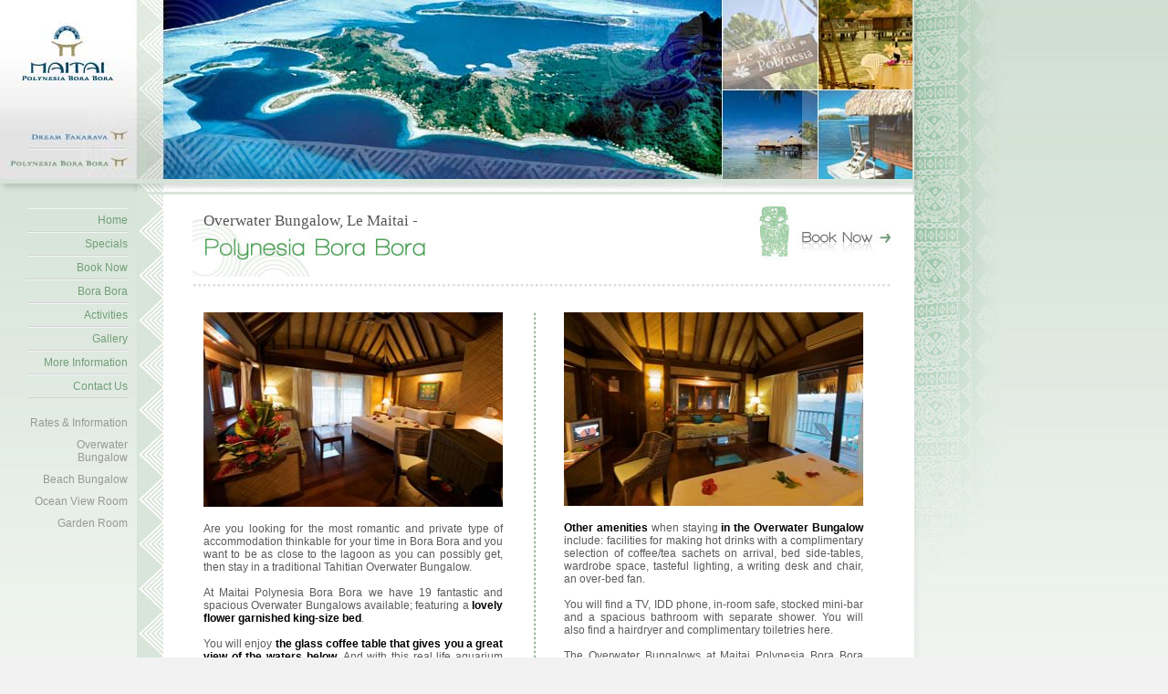

--- FILE ---
content_type: text/html; charset=utf-8
request_url: https://www.hms.hotelmaitai.com/PicsHotel/MaitaiBoraBora/CustomPages/NormalPres.aspx?ID=538
body_size: 10938
content:


<!DOCTYPE html>
<html>
<head>
<meta charset="utf-8" />
<title>
	Le Maitai Hotel Management Services, affordable luxury hotel accommodation, French Polynesia
</title>
<script type="text/javascript" src="https://cdnjs.cloudflare.com/ajax/libs/jquery/1.10.2/jquery.min.js"></script>
<script type="text/javascript" src="https://cdnjs.cloudflare.com/ajax/libs/modernizr/2.6.2/modernizr.min.js"></script>

	<style type="text/css">
		.cssBody { margin-bottom: 0px; margin-left: 0px; margin-top: 0px; margin-right: 0px; }
	</style>

<link href="https://d35islomi5rx1v.cloudfront.net/ajaxz/2013.3.1114/Menu.css" type="text/css" rel="stylesheet" class="Telerik_stylesheet" /><meta name="keywords" content="Le Maitai Polynesia Bora Bora, Maitai Hotels, affordable accommodation Bora Bora, hotel, activities, specials, romantic destination, vacation, holiday, island holiday, honeymoon destination, value for money, restaurants, family vacation French Polynesia, Tahiti, Lagoon, snorkeling, scuba diving, cruising, boat cruises, feeding sharks, swim with stingrays, Matira point, Matira beach, beachfront accommodation, lagoon accommodation, specials, family specials, diving specials, discounts " />
<meta name="description" content="A beachfront resort set in tropical gardens, close to Matira Beach Bora Bora, offering value for money, friendly hospitality, two restaurants, a bar, and much more.  " />
<meta name="abstract" content="A beachfront resort set in tropical gardens, close to Matira Beach Bora Bora, offering value for money, friendly hospitality, two restaurants, a bar, and much more.  " />
<meta name="copyright" content="Copyright Le Maitai Hotel Management Services" />
<meta name="author" content="Website by ReserveGroup https://www.reservegroup.biz, powered by evoSuite https://www.evoSuite.com content management system and customers relationship management system" />
<meta name="owner" content="Website owned by Le Maitai Hotel Management Services, https://www.hms.hotelmaitai.com" />
<meta name="distribution" content="Global" />
<meta name="language" content="en-GB" />
<meta name="rating" content="general" />
<meta name="revisit-after" content="15 days" />
<meta name="classification" content="French Polynesia, Accommodation, Hotels, Society Islands, Bora Bora" />
<meta name="robots" content="all, NOODP, NOYDIR" />
<meta name="referrer" content="unsafe-url" />
<meta name="last-modified" content="08-01-2026 09:03:52 GMT" />
<link href="https://d2nzzwzi75bzs6.cloudfront.net/web/css/base.css?lwr=635635819768325745" rel="stylesheet" type="text/css" />
<link href="https://d1k2jfc4wnfimc.cloudfront.net/pics/favicon.ico" rel="Shortcut Icon" />
<script type="text/javascript" src="https://d2nzzwzi75bzs6.cloudfront.net/js/te2010.js?lwr=636559404218272672"></script>
<script type='text/javascript'>
window.status='Welcome to Le Maitai Hotel Management Services, affordable luxury hotel accommodation, French Polynesia';
window.onerror=function(msg, url, lineNo) { if (msg.indexOf('Telerik') > -1) {return true;} }
</script>
<script type="text/javascript">
(function(i,s,o,g,r,a,m){i['GoogleAnalyticsObject']=r;i[r]=i[r]||function(){
(i[r].q=i[r].q||[]).push(arguments)},i[r].l=1*new Date();a=s.createElement(o),
m=s.getElementsByTagName(o)[0];a.async=1;a.src=g;m.parentNode.insertBefore(a,m)
})(window,document,'script','https://www.google-analytics.com/analytics.js','ga');

ga('create', 'UA-82678102-1', 'auto', {'allowLinker': true});
ga('require', 'linker');
ga('linker:autoLink', ['.synxis.com']);
ga('require', 'displayfeatures');
ga('require', 'ecommerce');
ga('set', 'hostname', 'www.hms.hotelmaitai.com');
ga('send', 'pageview');
</script>

<link href="https://d2nzzwzi75bzs6.cloudfront.net/assets/maitaiborabora/styles.css?lwr=634337515940000000" rel="stylesheet" type="text/css" />
</head>
<body class="cssBody" bgcolor='#f2f2f2' background='/PicsHotel/MaitaiBoraBora/SkinImages/BoraBora_RightBackground.jpg' style='background-repeat:repeat-x; margin-top:0px; margin-left:0px;'>
	<form name="aspnetForm" method="post" action="./NormalPres.aspx?ID=538" id="aspnetForm">
<div>
<input type="hidden" name="ctl00_RadScriptManager1_TSM" id="ctl00_RadScriptManager1_TSM" value="" />
<input type="hidden" name="ctl00_RadStyleSheetManager1_TSSM" id="ctl00_RadStyleSheetManager1_TSSM" value="" />
<input type="hidden" name="__EVENTTARGET" id="__EVENTTARGET" value="" />
<input type="hidden" name="__EVENTARGUMENT" id="__EVENTARGUMENT" value="" />
<input type="hidden" name="__VIEWSTATE" id="__VIEWSTATE" value="/wEPaA8FDzhkZTU0MTUwMGZmN2YxYhgBBR5fX0NvbnRyb2xzUmVxdWlyZVBvc3RCYWNrS2V5X18WAgUVY3RsMDAkY1BIQm9keSRUb3BNZW51BRZjdGwwMCRjUEhCb2R5JFNpZGVNZW51PBW+ckTlJCAJd5lUV8jyUrd3LO8=" />
</div>

<script type="text/javascript">
//<![CDATA[
var theForm = document.forms['aspnetForm'];
function __doPostBack(eventTarget, eventArgument) {
    if (!theForm.onsubmit || (theForm.onsubmit() != false)) {
        theForm.__EVENTTARGET.value = eventTarget;
        theForm.__EVENTARGUMENT.value = eventArgument;
        theForm.submit();
    }
}
//]]>
</script>


<script src="https://d2nzzwzi75bzs6.cloudfront.net/WebResource.axd?d=9EvrU5aKH_0-ZnLWSyUhDCmpZu3VECH2IQjiIUUbE5fnGr3peevNZlbCx9bLXjK-8M9eMUfeMifDkM_veT3QGMcUyGo1&amp;t=638901968248157332" type="text/javascript"></script>


<script src="https://d2nzzwzi75bzs6.cloudfront.net/ScriptResource.axd?d=5mvFhYMoUksooQpnAt1CBj9UVEiomry6N1okKtevwm1HogDeosEYI4DGc5LMHkNFElkD5o2hKJKxWBmQMVbZdhHXCJazAbu8KAwTpA8xBILmxIgrlWMVr4F3ZmDJHV1ZkzNU-y08dOpffzgGSnO7NMnBcXo1&amp;t=5c0e0825" type="text/javascript"></script>
<script src="https://d2nzzwzi75bzs6.cloudfront.net/ScriptResource.axd?d=BY75IT1qU0MQjGIgViHGs_nCK3JR1KCZwLAXKuIPNulRFB8W1oHc7-8SThrpqTjoFntoz0FT0Qe7HUp05YWsRwJaG7gGLl-4t4DtxwCjR9o7hwq2K5LGknTpK8ITVEpZqrFunn9aCng8JzHhaUka2O6dMM2ckVwQJbvmHnlzwQxrK1_P0&amp;t=5c0e0825" type="text/javascript"></script>
<div>

	<input type="hidden" name="__VIEWSTATEGENERATOR" id="__VIEWSTATEGENERATOR" value="40229F0A" />
</div>
	<script type="text/javascript">
//<![CDATA[
Sys.WebForms.PageRequestManager._initialize('ctl00$RadScriptManager1', 'aspnetForm', [], [], [], 90, 'ctl00');
//]]>
</script>

	
	
	<table id="MainTable" cellspacing="0" cellpadding="0" width="1122px" align="left" border="0" style="margin-top: 0px; margin-left: 0px;">
		<tr>
			<td colspan="3" align="center"></td>
			<td></td>
		</tr>
		<tr>
			<td width="1000px" height="196px" colspan="3" style="background-image: url(//d1k2jfc4wnfimc.cloudfront.net/PicsHotel/MaitaiBoraBora/SkinImages/BoraBora_FlashBanner.jpg); background-repeat:no-repeat;"><div id='PicTextStandard6flash'><img src='https://d1k2jfc4wnfimc.cloudfront.net/assets/maitaiborabora/skinimages/borabora_flashbanner.jpg' height='196px' width='1000px' /></div></td>
			<td width="122px" rowspan="5" style="background-image: url(//d1k2jfc4wnfimc.cloudfront.net/PicsHotel/MaitaiBoraBora/SkinImages/BoraBora_Right.jpg); background-repeat: no-repeat; background-position: left top"><img width="122px" height="1px" alt="" src="https://d1k2jfc4wnfimc.cloudfront.net/assets/nopic.gif" /></td>
		</tr>
		<tr>
			<td width="150px" height="9px"><img alt="" src="https://d1k2jfc4wnfimc.cloudfront.net/assets/maitaiborabora/skinimages/borabora_menushadow.jpg" /></td>
			<td width="29px" height="9px"><img alt="" src="https://d1k2jfc4wnfimc.cloudfront.net/assets/maitaiborabora/skinimages/borabora_patternshadow.jpg" /></td>
			<td width="821px" height="9px"><img alt="" src="https://d1k2jfc4wnfimc.cloudfront.net/assets/maitaiborabora/skinimages/borabora_mainshadow.jpg" /></td>
		</tr>
		<tr>
			<td width="150px" height="534px" rowspan="2" valign="top" align="right" style="background-image: url(//d1k2jfc4wnfimc.cloudfront.net/PicsHotel/MaitaiBoraBora/SkinImages/BoraBora_MenuBackground.jpg); padding-right: 18px; padding-left: 18px; padding-top: 15px; padding-bottom: 15px; background-repeat: repeat-x; background-position: top">
				<div id="ctl00_cPHBody_TopMenu" class="RadMenu RadMenu_MenuTop rmSized" style="width:110px;">
	<!-- 2013.3.1114.40 --><ul class="rmRootGroup rmVertical">
		<li class="rmItem rmFirst"><a title="Home" class="rmLink rmRootLink" href="/le-maitai-hotel-management-services/welcome_idl=5_idt=127_id=510_.html"><span class="rmText">Home</span></a><div class="rmSlide">
			<ul class="rmVertical rmGroup rmLevel1">
				<li class="rmItem rmFirst"><a title="Change Language" class="rmLink" href="#"><span class="rmText">Change Language</span></a><div class="rmSlide">
					<ul class="rmVertical rmGroup rmLevel2">
						<li class="rmItem rmFirst"><a title="English" class="rmLink" href="/picshotel/maitaiborabora/custompages/normalpres.aspx?id=538&amp;langid=1"><span class="rmText">English</span></a></li><li class="rmItem "><a title="Francais" class="rmLink" href="/picshotel/maitaiborabora/custompages/normalpres.aspx?id=538&amp;langid=2"><span class="rmText">Francais</span></a></li><li class="rmItem "><a title="Japanese" class="rmLink" href="/picshotel/maitaiborabora/custompages/normalpres.aspx?id=538&amp;langid=4"><span class="rmText">Japanese</span></a></li><li class="rmItem "><a title="Italian" class="rmLink" href="/picshotel/maitaiborabora/custompages/normalpres.aspx?id=538&amp;langid=7"><span class="rmText">Italian</span></a></li><li class="rmItem "><a title="Chinese" class="rmLink" href="/picshotel/maitaiborabora/custompages/normalpres.aspx?id=538&amp;langid=12"><span class="rmText">Chinese</span></a></li><li class="rmItem rmLast"><a title="Korean" class="rmLink" href="/picshotel/maitaiborabora/custompages/normalpres.aspx?id=538&amp;langid=13"><span class="rmText">Korean</span></a></li>
					</ul>
				</div></li><li class="rmItem "><a title="Welcome" class="rmLink" href="/le-maitai-hotel-management-services/welcome_idl=5_idt=127_id=510_.html"><span class="rmText">Welcome</span></a></li><li class="rmItem "><a title="About Us" class="rmLink" href="/le-maitai-hotel-management-services/about-us_idl=2_idt=127_id=511_.html"><span class="rmText">About Us</span></a></li><li class="rmItem "><a title="Restaurant and Bar" class="rmLink" href="/le-maitai-hotel-management-services/restaurant-and-bar_idl=2_idt=127_id=516_.html"><span class="rmText">Restaurant and Bar</span></a></li><li class="rmItem "><a title="Hotel Services" class="rmLink" href="/le-maitai-hotel-management-services/hotel-services_idl=2_idt=127_id=517_.html"><span class="rmText">Hotel Services</span></a></li><li class="rmItem "><a title="Location &amp; Map" class="rmLink" href="/le-maitai-hotel-management-services/location-map_idl=60_idt=127_id=518_.html"><span class="rmText">Location & Map</span></a></li><li class="rmItem "><a title="Guest Book" class="rmLink" href="/le-maitai-hotel-management-services/guest-book_idl=2_idt=127_id=519_.html"><span class="rmText">Guest Book</span></a></li><li class="rmItem "><a title="Fact Sheet" class="rmLink" href="/le-maitai-hotel-management-services/fact-sheet_idl=10_idt=127_id=596_.html"><span class="rmText">Fact Sheet</span></a></li><li class="rmItem "><a title="Flyer" class="rmLink" href="/le-maitai-hotel-management-services/flyer_idl=10_idt=127_id=597_.html"><span class="rmText">Flyer</span></a></li><li class="rmItem "><a title="Links" class="rmLink" href="/le-maitai-hotel-management-services/links_idl=2_idt=127_id=520_.html"><span class="rmText">Links</span></a></li><li class="rmItem rmLast"><a title="Contact Us" class="rmLink" href="/le-maitai-hotel-management-services/contact-us_idl=250_idt=127_id=522_.html"><span class="rmText">Contact Us</span></a></li>
			</ul>
		</div></li><li class="rmItem "><a title="Specials" class="rmLink rmRootLink" href="/le-maitai-hotel-management-services/special-of-the-month_idl=2_idt=128_id=546_.html"><span class="rmText">Specials</span></a><div class="rmSlide">
			<ul class="rmVertical rmGroup rmLevel1">
				<li class="rmItem rmFirst"><a title="Special of the month" class="rmLink" href="/le-maitai-hotel-management-services/special-of-the-month_idl=2_idt=128_id=546_.html"><span class="rmText">Special of the month</span></a></li><li class="rmItem "><a title="Dive Packages" class="rmLink" href="/le-maitai-hotel-management-services/dive-packages_idl=2_idt=128_id=550_.html"><span class="rmText">Dive Packages</span></a></li><li class="rmItem "><a title="Honeymoon Special" class="rmLink" href="/le-maitai-hotel-management-services/honeymoon-special_idl=2_idt=128_id=547_.html"><span class="rmText">Honeymoon Special</span></a></li><li class="rmItem "><a title="Family Package" class="rmLink" href="/le-maitai-hotel-management-services/family-package_idl=2_idt=128_id=548_.html"><span class="rmText">Family Package</span></a></li><li class="rmItem rmLast"><a title="Two Islands Combo" class="rmLink" href="/le-maitai-hotel-management-services/two-islands-combo_idl=2_idt=128_id=549_.html"><span class="rmText">Two Islands Combo</span></a></li>
			</ul>
		</div></li><li class="rmItem "><a title="Book Now" class="rmLink rmRootLink rmFocused" href="/le-maitai-hotel-management-services/rates-information_idl=10_idt=129_id=537_.html"><span class="rmText">Book Now</span></a><div class="rmSlide">
			<ul class="rmVertical rmGroup rmLevel1">
				<li class="rmItem rmFirst"><a title="Rates &amp; Information" class="rmLink" href="/le-maitai-hotel-management-services/rates-information_idl=10_idt=129_id=537_.html"><span class="rmText">Rates & Information</span></a></li><li class="rmItem "><a title="Overwater Bungalow" class="rmLink rmFocused" href="/le-maitai-hotel-management-services/overwater-bungalow_idl=2_idt=129_id=538_.html"><span class="rmText">Overwater Bungalow</span></a></li><li class="rmItem "><a title="Beach Bungalow" class="rmLink" href="/le-maitai-hotel-management-services/beach-bungalow_idl=2_idt=129_id=539_.html"><span class="rmText">Beach Bungalow</span></a></li><li class="rmItem "><a title="Ocean View Room" class="rmLink" href="/le-maitai-hotel-management-services/ocean-view-room_idl=2_idt=129_id=540_.html"><span class="rmText">Ocean View Room</span></a></li><li class="rmItem rmLast"><a title="Garden Room" class="rmLink" href="/le-maitai-hotel-management-services/garden-room_idl=2_idt=129_id=541_.html"><span class="rmText">Garden Room</span></a></li>
			</ul>
		</div></li><li class="rmItem "><a title="Bora Bora" class="rmLink rmRootLink" href="/le-maitai-hotel-management-services/description_idl=2_idt=130_id=523_.html"><span class="rmText">Bora Bora</span></a><div class="rmSlide">
			<ul class="rmVertical rmGroup rmLevel1">
				<li class="rmItem rmFirst"><a title="Description" class="rmLink" href="/le-maitai-hotel-management-services/description_idl=2_idt=130_id=523_.html"><span class="rmText">Description</span></a></li><li class="rmItem "><a title="French Polynesia" class="rmLink" href="/le-maitai-hotel-management-services/french-polynesia_idl=2_idt=130_id=524_.html"><span class="rmText">French Polynesia</span></a></li><li class="rmItem "><a title="History" class="rmLink" href="/le-maitai-hotel-management-services/history_idl=2_idt=130_id=525_.html"><span class="rmText">History</span></a></li><li class="rmItem "><a title="Art &amp; Design" class="rmLink" href="/le-maitai-hotel-management-services/art-design_idl=2_idt=130_id=526_.html"><span class="rmText">Art & Design</span></a></li><li class="rmItem rmLast"><a title="Culture &amp; Lifestyle" class="rmLink" href="/le-maitai-hotel-management-services/culture-lifestyle_idl=2_idt=130_id=527_.html"><span class="rmText">Culture & Lifestyle</span></a></li>
			</ul>
		</div></li><li class="rmItem "><a title="Activities" class="rmLink rmRootLink" href="/le-maitai-hotel-management-services/our-tour-desk_idl=2_idt=134_id=528_.html"><span class="rmText">Activities</span></a><div class="rmSlide">
			<ul class="rmVertical rmGroup rmLevel1">
				<li class="rmItem rmFirst"><a title="Our Tour Desk" class="rmLink" href="/le-maitai-hotel-management-services/our-tour-desk_idl=2_idt=134_id=528_.html"><span class="rmText">Our Tour Desk</span></a></li><li class="rmItem "><a title="Diving &amp; Snorkeling" class="rmLink" href="/le-maitai-hotel-management-services/diving-snorkeling_idl=2_idt=134_id=529_.html"><span class="rmText">Diving & Snorkeling</span></a></li><li class="rmItem "><a title="Lagoon Cruises" class="rmLink" href="/le-maitai-hotel-management-services/lagoon-cruises_idl=2_idt=134_id=530_.html"><span class="rmText">Lagoon Cruises</span></a></li><li class="rmItem "><a title="Island Tours" class="rmLink" href="/le-maitai-hotel-management-services/island-tours_idl=2_idt=134_id=531_.html"><span class="rmText">Island Tours</span></a></li><li class="rmItem "><a title="Shopping" class="rmLink" href="/le-maitai-hotel-management-services/shopping_idl=2_idt=134_id=532_.html"><span class="rmText">Shopping</span></a></li><li class="rmItem rmLast"><a title="More" class="rmLink" href="/le-maitai-hotel-management-services/more_idl=2_idt=134_id=533_.html"><span class="rmText">More</span></a></li>
			</ul>
		</div></li><li class="rmItem "><a title="Gallery" class="rmLink rmRootLink" href="/le-maitai-hotel-management-services/photo-gallery_idl=10_idt=131_id=589_.html"><span class="rmText">Gallery</span></a><div class="rmSlide">
			<ul class="rmVertical rmGroup rmLevel1">
				<li class="rmItem rmFirst"><a title="Photo Gallery" class="rmLink" href="/le-maitai-hotel-management-services/photo-gallery_idl=10_idt=131_id=589_.html"><span class="rmText">Photo Gallery</span></a><div class="rmSlide">
					<ul class="rmVertical rmGroup rmLevel2">
						<li class="rmItem rmFirst"><a title="Le Maitai Polynesia Bora Bora" class="rmLink" href="/le-maitai-hotel-management-services/le-maitai-polynesia-bora-bora_idl=101_idt=131_id=512_.html"><span class="rmText">Le Maitai Polynesia Bora Bora</span></a></li><li class="rmItem "><a title="Bora Bora" class="rmLink" href="/le-maitai-hotel-management-services/bora-bora_idl=101_idt=131_id=543_.html"><span class="rmText">Bora Bora</span></a></li><li class="rmItem "><a title="French Polynesia" class="rmLink" href="/le-maitai-hotel-management-services/french-polynesia_idl=101_idt=131_id=542_.html"><span class="rmText">French Polynesia</span></a></li><li class="rmItem rmLast"><a title="Maitai Rangiroa" class="rmLink" href="/le-maitai-hotel-management-services/maitai-rangiroa_idl=101_idt=131_id=871_.html"><span class="rmText">Maitai Rangiroa</span></a></li>
					</ul>
				</div></li><li class="rmItem "><a title="Video" class="rmLink" href="/le-maitai-hotel-management-services/video_idl=10_idt=131_id=544_.html"><span class="rmText">Video</span></a></li><li class="rmItem "><a title="Virtual Tours" class="rmLink" href="/le-maitai-hotel-management-services/virtual-tours_idl=205_idt=131_id=545_.html"><span class="rmText">Virtual Tours</span></a></li><li class="rmItem rmLast"><a title="Hi-Res Images" class="rmLink" href="/le-maitai-hotel-management-services/hi-res-images_idl=50_idt=131_id=592_.html"><span class="rmText">Hi-Res Images</span></a></li>
			</ul>
		</div></li><li class="rmItem "><a title="More Information" class="rmLink rmRootLink" href="/le-maitai-hotel-management-services/how-to-get-here_idl=2_idt=135_id=534_.html"><span class="rmText">More Information</span></a><div class="rmSlide">
			<ul class="rmVertical rmGroup rmLevel1">
				<li class="rmItem rmFirst"><a title="How to get here" class="rmLink" href="/le-maitai-hotel-management-services/how-to-get-here_idl=2_idt=135_id=534_.html"><span class="rmText">How to get here</span></a></li><li class="rmItem "><a title="General Information" class="rmLink" href="/le-maitai-hotel-management-services/general-information_idl=2_idt=135_id=535_.html"><span class="rmText">General Information</span></a></li><li class="rmItem rmLast"><a title="The language" class="rmLink" href="/le-maitai-hotel-management-services/the-language_idl=2_idt=135_id=536_.html"><span class="rmText">The language</span></a></li>
			</ul>
		</div></li><li class="rmItem rmLast"><a title="Contact Us" class="rmLink rmRootLink" href="/contact-us"><span class="rmText">Contact Us</span></a></li>
	</ul><script type="text/javascript">
		Telerik.Web.UI.RadMenu._adjustRootItemWidth("ctl00_cPHBody_TopMenu");
	</script><input id="ctl00_cPHBody_TopMenu_ClientState" name="ctl00_cPHBody_TopMenu_ClientState" type="hidden" />
</div>
				<br />
				<img width="100px" height="12px" alt="" src="https://d1k2jfc4wnfimc.cloudfront.net/assets/nopic.gif" /><br />
				<div id="ctl00_cPHBody_SideMenu" class="RadMenu RadMenu_MenuSide rmSized" style="width:110px;">
	<ul class="rmRootGroup rmVertical">
		<li class="rmItem rmFirst"><a title="Rates &amp; Information" class="rmLink rmRootLink" href="/le-maitai-hotel-management-services/rates-information_idl=10_idt=129_id=537_.html"><span class="rmText">Rates & Information</span></a></li><li class="rmItem "><a title="Overwater Bungalow" class="rmLink rmRootLink rmFocused" href="/le-maitai-hotel-management-services/overwater-bungalow_idl=2_idt=129_id=538_.html"><span class="rmText">Overwater Bungalow</span></a></li><li class="rmItem "><a title="Beach Bungalow" class="rmLink rmRootLink" href="/le-maitai-hotel-management-services/beach-bungalow_idl=2_idt=129_id=539_.html"><span class="rmText">Beach Bungalow</span></a></li><li class="rmItem "><a title="Ocean View Room" class="rmLink rmRootLink" href="/le-maitai-hotel-management-services/ocean-view-room_idl=2_idt=129_id=540_.html"><span class="rmText">Ocean View Room</span></a></li><li class="rmItem rmLast"><a title="Garden Room" class="rmLink rmRootLink" href="/le-maitai-hotel-management-services/garden-room_idl=2_idt=129_id=541_.html"><span class="rmText">Garden Room</span></a></li>
	</ul><script type="text/javascript">
		Telerik.Web.UI.RadMenu._adjustRootItemWidth("ctl00_cPHBody_SideMenu");
	</script><input id="ctl00_cPHBody_SideMenu_ClientState" name="ctl00_cPHBody_SideMenu_ClientState" type="hidden" />
</div>
			</td>
			<td width="29px" height="534px" rowspan="2" style="background-image: url(//d1k2jfc4wnfimc.cloudfront.net/PicsHotel/MaitaiBoraBora/SkinImages/BoraBora_Pattern.jpg); background-repeat: repeat-y;"><img width="29px" height="1px" alt="" src="https://d1k2jfc4wnfimc.cloudfront.net/assets/nopic.gif" /></td>
			<td width="821px" height="90px" valign="top" align="left" bgcolor="#ffffff" style="padding: 0px 25px 25px 32px">
				<table border="0" cellpadding="0" cellspacing="0" width="764px">
					<tr>
						<td width="612px" height="87px" valign="bottom" style="background-image: url(//d1k2jfc4wnfimc.cloudfront.net/PicsHotel/MaitaiBoraBora/SkinImages/BoraBora_Heading.jpg); background-position: left bottom; background-repeat: no-repeat; padding-left: 12px; padding-bottom: 0px;"><h1 class="hotName" style="margin-bottom: 51px;">
							<span id="ctl00_cPHBody_PageHeader1" class="HotName"><h1 class="HotName">Overwater Bungalow, Le Maitai - </h1></span></h1></td>
						<td width="152px" height="87px"><a href="/PicsHotel/MaitaiBoraBora/CustomPages/ContactFormPres.aspx?ID=521"><img alt="Book Now" border="0" src="https://d1k2jfc4wnfimc.cloudfront.net/assets/maitaiborabora/skinimages/borabora_booknow.jpg" /></a></td>
					</tr>
					<tr>
						<td width="764px" height="3px" colspan="2"><img alt="" src="https://d1k2jfc4wnfimc.cloudfront.net/assets/maitaiborabora/skinimages/borabora_dottedline.jpg" /></td>
					</tr>
				</table>
			</td>
		</tr>
		<tr>
			<td width="821px" height="444px" valign="top" align="left" bgcolor="#ffffff" style="padding: 0px 25px 25px 32px">
				<table border="0" cellpadding="0" cellspacing="0">
					<tr>
						<td style="padding-left: 12px; padding-right: 31px;" valign="top">
							<div style="width: 328px;">
								<span class="HotPres"><img alt="" src="https://d1k2jfc4wnfimc.cloudfront.net/assets/maitaiborabora/images/09-11-bobm-0877.jpg" style="width: 328px; height: 213px;" /><br />
<div style="text-align: justify;"><br />
</div>
<div style="text-align: justify;">Are you looking for the most romantic and private type of accommodation thinkable for your time in Bora Bora and you want to be as close to the lagoon as you can possibly get, then stay in a traditional Tahitian Overwater Bungalow.&nbsp;<br />
</div>
<div style="text-align: justify;"><br />
</div>
<div style="text-align: justify;">At Maitai Polynesia Bora Bora we have 19 fantastic and spacious Overwater Bungalows available; featuring a <strong><span style="color: #000000;">lovely flower garnished king-size bed</span></strong>.<br />
</div>
<div style="text-align: justify;"><br />
</div>
<div style="text-align: justify;">You will enjoy <strong><span style="color: #000000;">the glass coffee table that gives you a great view of the waters below</span></strong>. And with this real life aquarium below you filled with tropical fish, curious turtles and other fascinating marine life cruising by... who needs the TV ?&nbsp;<br />
</div>
<div style="text-align: justify;"><br />
</div>
<div style="text-align: justify;">The most spectacular feature is right outside your bungalow, as you have <strong><span style="color: #000000;">direct access to the lovely warm water from your own private balcony.&nbsp;</span></strong><br />
</div>
<div style="text-align: justify;"><br />
</div>
<img alt="" src="https://d1k2jfc4wnfimc.cloudfront.net/assets/maitaiborabora/images/09-11-bobm-0143.jpg" style="width: 328px; height: 212px;" /></span>
							</div>
						</td>
						<td style="background-image: url(//d1k2jfc4wnfimc.cloudfront.net/PicsHotel/MaitaiBoraBora/SkinImages/BoraBora_VerticalDots.jpg); background-repeat: repeat-y;"><img width="2px" height="1px" alt="" src="https://d1k2jfc4wnfimc.cloudfront.net/assets/nopic.gif" /></td>
						<td style="padding-left: 31px; padding-right: 28px;" valign="top">
							<div style="width: 328px;">
								<span class="HotPres"><img alt="" src="https://d1k2jfc4wnfimc.cloudfront.net/assets/maitaiborabora/images/09-11-bobm-0921.jpg" style="width: 328px; height: 212px;" /><br />
<br />
<div style="text-align: justify;"><strong><span style="color: #000000;">Other amenities</span></strong> when staying <span style="color: #000000;"><strong>in the&nbsp;Overwater Bungalow</strong></span> include:&nbsp;facilities for making hot drinks with a&nbsp;complimentary selection of coffee/tea sachets on arrival, bed side-tables, wardrobe space, tasteful lighting, a writing desk and chair, an over-bed fan.&nbsp;<br />
</div>
<div style="text-align: justify;"><br />
</div>
<div style="text-align: justify;">You will find a&nbsp;TV, IDD phone, in-room safe, stocked mini-bar and a spacious bathroom with separate shower. You will also find a hairdryer and complimentary toiletries here.<br />
</div>
<div style="text-align: justify;"><br />
</div>
<div style="text-align: justify;">The Overwater Bungalows at Maitai Polynesia Bora Bora <span style="color: #000000;"><strong>feature an extra sofa bed so they are a suitable type of accommodation when travelling with a third person</strong></span><strong><span style="color: #000000;">. Your bungalow<span style="color: #000000;"><span style="color: #000000;"><strong>&nbsp;is fully air-conditioned and serviced daily</strong></span>.</span><br />
</span></strong><br />
</div>
<div style="text-align: justify;"><br />
</div>
<div style="text-align: justify;">A comprehensive online booking system will be available very soon. Until then, please <a href="/Presentation/Presentation1.aspx?IDType=133">contact us</a>.&nbsp;<br />
</div>
<br />
<img alt="" src="https://d1k2jfc4wnfimc.cloudfront.net/assets/maitaiborabora/images/09-11-bobm-0695.jpg" style="width: 329px; height: 212px;" />&nbsp;<br />
<br />
<a href="/PicsHotel/MaitaiBoraBora/Brochure/CC - Authorization - Matrice Eng.pdf" target="_blank"><img alt="" style="border: 0px;" src="https://d1k2jfc4wnfimc.cloudfront.net/assets/maitaiborabora/images/pdf_icon.jpg" /> Please click here to download our Credit Card Authorization Form</a></span>
							</div>
						</td>
					</tr>
					<tr>
						<td><img width="374px" height="1px" alt="" src="https://d1k2jfc4wnfimc.cloudfront.net/assets/nopic.gif" /></td>
						<td><img width="2px" height="1px" alt="" src="https://d1k2jfc4wnfimc.cloudfront.net/assets/nopic.gif" /></td>
						<td><img width="380px" height="1px" alt="" src="https://d1k2jfc4wnfimc.cloudfront.net/assets/nopic.gif" /></td>
					</tr>
				</table>
			</td>
		</tr>
		<tr>
			<td width="1000px" height="30px" colspan="3" align="center">
				
<table class="footer">
	<tr>
		<td align="center" class="footer">
			<a href="javascript:EMailPage();">Email</a> |&nbsp;<a href="javascript:PF();">Print</a><!-- |&nbsp;<a  href="/Contact/ContactF.aspx">Contact&nbsp;Us/Feedback</a>-->
			|&nbsp;<a href="/Newsletter/subscribe.aspx">Newsletter</a> |&nbsp;<a href='/Login/Login.aspx'>Login</a> |&nbsp;<a href='/Modules/SiteMap/SiteMap.aspx'>Site&nbsp;Map</a> |&nbsp;<a href="javascript:popHelp('/help/Security.aspx')">Security</a> |&nbsp;<a href="javascript:popHelp('/help/Privacy.aspx')">Privacy</a> |&nbsp;<a href="javascript:popHelp('/help/Terms.aspx')">Terms</a>
		</td>
	</tr>
	<tr>
		<td align="center" class="footer">
			<span class="footer" style="padding-left: 15px; position: relative; top: -5px;"><a href="https://www.evosuite.com">&eacute;voSuite</a> <a href="https://www.evosuite.com">website software</a></span> <span class="footer" style="padding-left: 15px; position: relative; top: -5px;"><a href="https://www.evosuite.com">website design</a> by <a href="https://www.evosuite.com">&eacute;voSuite</a></span>
		</td>
	</tr>
</table>

			</td>
		</tr>
		<tr>
			<td width="150px" height="1px"><img width="150px" height="1px" alt="" src="https://d1k2jfc4wnfimc.cloudfront.net/assets/nopic.gif" /></td>
			<!-- Left menu -->
			<td width="29px" height="1px"><img width="29px" height="1px" alt="" src="https://d1k2jfc4wnfimc.cloudfront.net/assets/nopic.gif" /></td>
			<!-- Pattern -->
			<td width="821px" height="1px"><img width="821px" height="1px" alt="" src="https://d1k2jfc4wnfimc.cloudfront.net/assets/nopic.gif" /></td>
			<!-- Main Page -->
			<td width="122px" height="1px"><img width="122px" height="1px" alt="" src="https://d1k2jfc4wnfimc.cloudfront.net/assets/nopic.gif" /></td>
			<!-- Right-hand background -->
		</tr>
	</table>

	
<script type="text/javascript">swfobject.embedSWF('/PicsHotel/MaitaiBoraBora/Flash/BoraMain.swf', 'PicTextStandard6flash', '1000', '196', '7.0.0', false, { image1: '/PicsHotel/MaitaiBoraBora/Flash/BoraMain/Image01.jpg', image2: '/PicsHotel/MaitaiBoraBora/Flash/BoraMain/Image02.jpg', image3: '/PicsHotel/MaitaiBoraBora/Flash/BoraMain/Image03.jpg', image4: 'NoLink', image5: 'NoLink', image6: '/PicsHotel/MaitaiBoraBora/Flash/BoraMain/s1.jpg', image7: '/PicsHotel/MaitaiBoraBora/Flash/BoraMain/s2.jpg', image8: '/PicsHotel/MaitaiBoraBora/Flash/BoraMain/s3.jpg', image9: '/PicsHotel/MaitaiBoraBora/Flash/BoraMain/s4.jpg', image10: '/PicsHotel/MaitaiBoraBora/Flash/BoraMain/s5.jpg', BoraLink:'http://www.hotelmaitai.com/', FakLink:'http://www.hotelmaitai.com/', hold:'100'}, { bgcolor:'#E2E9E2'});</script>
<script type="text/javascript">
// Cross browser way to listen for events.
function addListener(element, type, callback) {
if (element.addEventListener) element.addEventListener(type, callback);
else if (element.attachEvent) element.attachEvent('on' + type, callback);
}
function decorateLink(event) {
event = event || window.event; // Cross browser hoops.
var target = event.target || event.srcElement;
if ($(target).is('a') && target && target.href) { // Ensure this is a link.
ga('linker:decorate', target);
}
else if ($(target.parentNode).is('a') && target.parentElement && target.parentElement.href) { // Ensure this is a link.
ga('linker:decorate', target.parentElement);
}
}
$('a[href*="/x,143,"]').each(function () { addListener(this, 'mousedown', decorateLink); addListener(this, 'keydown', decorateLink); });
</script>
<script type="text/javascript">ga(function(tracker) { var linkerParam = tracker.get('linkerParam'); var evoGALinkerURLTracker = new Image(); evoGALinkerURLTracker.src = '/stat.ashx?galinkerurl=' + linkerParam; });</script>
<script type="text/javascript">var ts = new Date().getTime(); var t = new Image(); t.src = '/stat.ashx?PageID=17&ts=' + ts;</script>
<script type='text/javascript'>!function osmtchrome61() { window.jQuery ? $(function () { Telerik.Web.UI.RadMenu._getViewPortSize = function () { var viewPortSize = $telerik.getViewPortSize(); var quirksMode = document.compatMode != 'CSS1Compat'; if (($telerik.isFirefox && quirksMode) || Telerik.Web.Browser.edge) { viewPortSize.height += document.body.scrollTop; viewPortSize.width += document.body.scrollLeft; } else if (Telerik.Web.Browser.chrome) { viewPortSize.height += Math.max(document.body.scrollTop, document.scrollingElement.scrollTop); viewPortSize.width += Math.max(document.body.scrollLeft, document.scrollingElement.scrollLeft); } return viewPortSize; }; }) : setTimeout(function () { osmtchrome61() }, 100) }();</script>
<script src="https://d2i2wahzwrm1n5.cloudfront.net/ajaxz/2013.3.1114/Common/Core.js" type="text/javascript"></script>
<script src="https://d2i2wahzwrm1n5.cloudfront.net/ajaxz/2013.3.1114/Common/jQuery.js" type="text/javascript"></script>
<script src="https://d2i2wahzwrm1n5.cloudfront.net/ajaxz/2013.3.1114/Common/jQueryPlugins.js" type="text/javascript"></script>
<script src="https://d2i2wahzwrm1n5.cloudfront.net/ajaxz/2013.3.1114/Common/Scrolling/ScrollingScripts.js" type="text/javascript"></script>
<script src="https://d2i2wahzwrm1n5.cloudfront.net/ajaxz/2013.3.1114/Common/Navigation/OData/OData.js" type="text/javascript"></script>
<script src="https://d2i2wahzwrm1n5.cloudfront.net/ajaxz/2013.3.1114/Common/Navigation/OverlayScript.js" type="text/javascript"></script>
<script src="https://d2i2wahzwrm1n5.cloudfront.net/ajaxz/2013.3.1114/Common/Navigation/NavigationScripts.js" type="text/javascript"></script>
<script src="https://d2i2wahzwrm1n5.cloudfront.net/ajaxz/2013.3.1114/Menu/RadMenuScripts.js" type="text/javascript"></script>
<script type="text/javascript">
//<![CDATA[
Sys.Application.add_init(function() {
    $create(Telerik.Web.UI.RadMenu, {"_childListElementCssClass":null,"_flow":0,"_skin":"MenuTop","clientStateFieldID":"ctl00_cPHBody_TopMenu_ClientState","collapseAnimation":"{\"duration\":450}","expandAnimation":"{\"duration\":450}","itemData":[{"groupSettings":{"flow":0},"items":[{"groupSettings":{"flow":0},"items":[{"value":"127","navigateUrl":"/picshotel/maitaiborabora/custompages/normalpres.aspx?id=538\u0026langid=1"},{"value":"127","navigateUrl":"/picshotel/maitaiborabora/custompages/normalpres.aspx?id=538\u0026langid=2"},{"value":"127","navigateUrl":"/picshotel/maitaiborabora/custompages/normalpres.aspx?id=538\u0026langid=4"},{"value":"127","navigateUrl":"/picshotel/maitaiborabora/custompages/normalpres.aspx?id=538\u0026langid=7"},{"value":"127","navigateUrl":"/picshotel/maitaiborabora/custompages/normalpres.aspx?id=538\u0026langid=12"},{"value":"127","navigateUrl":"/picshotel/maitaiborabora/custompages/normalpres.aspx?id=538\u0026langid=13"}],"value":"127"},{"value":"127","navigateUrl":"/le-maitai-hotel-management-services/welcome_idl=5_idt=127_id=510_.html"},{"value":"127","navigateUrl":"/le-maitai-hotel-management-services/about-us_idl=2_idt=127_id=511_.html"},{"value":"127","navigateUrl":"/le-maitai-hotel-management-services/restaurant-and-bar_idl=2_idt=127_id=516_.html"},{"value":"127","navigateUrl":"/le-maitai-hotel-management-services/hotel-services_idl=2_idt=127_id=517_.html"},{"value":"127","navigateUrl":"/le-maitai-hotel-management-services/location-map_idl=60_idt=127_id=518_.html"},{"value":"127","navigateUrl":"/le-maitai-hotel-management-services/guest-book_idl=2_idt=127_id=519_.html"},{"value":"127","navigateUrl":"/le-maitai-hotel-management-services/fact-sheet_idl=10_idt=127_id=596_.html"},{"value":"127","navigateUrl":"/le-maitai-hotel-management-services/flyer_idl=10_idt=127_id=597_.html"},{"value":"127","navigateUrl":"/le-maitai-hotel-management-services/links_idl=2_idt=127_id=520_.html"},{"value":"127","navigateUrl":"/le-maitai-hotel-management-services/contact-us_idl=250_idt=127_id=522_.html"}],"value":"127","navigateUrl":"/le-maitai-hotel-management-services/welcome_idl=5_idt=127_id=510_.html"},{"groupSettings":{"flow":0},"items":[{"value":"128","navigateUrl":"/le-maitai-hotel-management-services/special-of-the-month_idl=2_idt=128_id=546_.html"},{"value":"128","navigateUrl":"/le-maitai-hotel-management-services/dive-packages_idl=2_idt=128_id=550_.html"},{"value":"128","navigateUrl":"/le-maitai-hotel-management-services/honeymoon-special_idl=2_idt=128_id=547_.html"},{"value":"128","navigateUrl":"/le-maitai-hotel-management-services/family-package_idl=2_idt=128_id=548_.html"},{"value":"128","navigateUrl":"/le-maitai-hotel-management-services/two-islands-combo_idl=2_idt=128_id=549_.html"}],"value":"128","navigateUrl":"/le-maitai-hotel-management-services/special-of-the-month_idl=2_idt=128_id=546_.html"},{"groupSettings":{"flow":0},"items":[{"value":"129","navigateUrl":"/le-maitai-hotel-management-services/rates-information_idl=10_idt=129_id=537_.html"},{"value":"129","navigateUrl":"/le-maitai-hotel-management-services/overwater-bungalow_idl=2_idt=129_id=538_.html","cssClass":"rmFocused"},{"value":"129","navigateUrl":"/le-maitai-hotel-management-services/beach-bungalow_idl=2_idt=129_id=539_.html"},{"value":"129","navigateUrl":"/le-maitai-hotel-management-services/ocean-view-room_idl=2_idt=129_id=540_.html"},{"value":"129","navigateUrl":"/le-maitai-hotel-management-services/garden-room_idl=2_idt=129_id=541_.html"}],"value":"129","navigateUrl":"/le-maitai-hotel-management-services/rates-information_idl=10_idt=129_id=537_.html","cssClass":"rmFocused"},{"groupSettings":{"flow":0},"items":[{"value":"130","navigateUrl":"/le-maitai-hotel-management-services/description_idl=2_idt=130_id=523_.html"},{"value":"130","navigateUrl":"/le-maitai-hotel-management-services/french-polynesia_idl=2_idt=130_id=524_.html"},{"value":"130","navigateUrl":"/le-maitai-hotel-management-services/history_idl=2_idt=130_id=525_.html"},{"value":"130","navigateUrl":"/le-maitai-hotel-management-services/art-design_idl=2_idt=130_id=526_.html"},{"value":"130","navigateUrl":"/le-maitai-hotel-management-services/culture-lifestyle_idl=2_idt=130_id=527_.html"}],"value":"130","navigateUrl":"/le-maitai-hotel-management-services/description_idl=2_idt=130_id=523_.html"},{"groupSettings":{"flow":0},"items":[{"value":"134","navigateUrl":"/le-maitai-hotel-management-services/our-tour-desk_idl=2_idt=134_id=528_.html"},{"value":"134","navigateUrl":"/le-maitai-hotel-management-services/diving-snorkeling_idl=2_idt=134_id=529_.html"},{"value":"134","navigateUrl":"/le-maitai-hotel-management-services/lagoon-cruises_idl=2_idt=134_id=530_.html"},{"value":"134","navigateUrl":"/le-maitai-hotel-management-services/island-tours_idl=2_idt=134_id=531_.html"},{"value":"134","navigateUrl":"/le-maitai-hotel-management-services/shopping_idl=2_idt=134_id=532_.html"},{"value":"134","navigateUrl":"/le-maitai-hotel-management-services/more_idl=2_idt=134_id=533_.html"}],"value":"134","navigateUrl":"/le-maitai-hotel-management-services/our-tour-desk_idl=2_idt=134_id=528_.html"},{"groupSettings":{"flow":0},"items":[{"groupSettings":{"flow":0},"items":[{"value":"131","navigateUrl":"/le-maitai-hotel-management-services/le-maitai-polynesia-bora-bora_idl=101_idt=131_id=512_.html"},{"value":"131","navigateUrl":"/le-maitai-hotel-management-services/bora-bora_idl=101_idt=131_id=543_.html"},{"value":"131","navigateUrl":"/le-maitai-hotel-management-services/french-polynesia_idl=101_idt=131_id=542_.html"},{"value":"131","navigateUrl":"/le-maitai-hotel-management-services/maitai-rangiroa_idl=101_idt=131_id=871_.html"}],"value":"131","navigateUrl":"/le-maitai-hotel-management-services/photo-gallery_idl=10_idt=131_id=589_.html"},{"value":"131","navigateUrl":"/le-maitai-hotel-management-services/video_idl=10_idt=131_id=544_.html"},{"value":"131","navigateUrl":"/le-maitai-hotel-management-services/virtual-tours_idl=205_idt=131_id=545_.html"},{"value":"131","navigateUrl":"/le-maitai-hotel-management-services/hi-res-images_idl=50_idt=131_id=592_.html"}],"value":"131","navigateUrl":"/le-maitai-hotel-management-services/photo-gallery_idl=10_idt=131_id=589_.html"},{"groupSettings":{"flow":0},"items":[{"value":"135","navigateUrl":"/le-maitai-hotel-management-services/how-to-get-here_idl=2_idt=135_id=534_.html"},{"value":"135","navigateUrl":"/le-maitai-hotel-management-services/general-information_idl=2_idt=135_id=535_.html"},{"value":"135","navigateUrl":"/le-maitai-hotel-management-services/the-language_idl=2_idt=135_id=536_.html"}],"value":"135","navigateUrl":"/le-maitai-hotel-management-services/how-to-get-here_idl=2_idt=135_id=534_.html"},{"value":"133","navigateUrl":"/contact-us"}]}, null, null, $get("ctl00_cPHBody_TopMenu"));
});
Sys.Application.add_init(function() {
    $create(Telerik.Web.UI.RadMenu, {"_childListElementCssClass":null,"_flow":0,"_skin":"MenuSide","clientStateFieldID":"ctl00_cPHBody_SideMenu_ClientState","collapseAnimation":"{\"duration\":450}","expandAnimation":"{\"duration\":450}","itemData":[{"value":"129","navigateUrl":"/le-maitai-hotel-management-services/rates-information_idl=10_idt=129_id=537_.html"},{"value":"129","navigateUrl":"/le-maitai-hotel-management-services/overwater-bungalow_idl=2_idt=129_id=538_.html","cssClass":"rmFocused"},{"value":"129","navigateUrl":"/le-maitai-hotel-management-services/beach-bungalow_idl=2_idt=129_id=539_.html"},{"value":"129","navigateUrl":"/le-maitai-hotel-management-services/ocean-view-room_idl=2_idt=129_id=540_.html"},{"value":"129","navigateUrl":"/le-maitai-hotel-management-services/garden-room_idl=2_idt=129_id=541_.html"}]}, null, null, $get("ctl00_cPHBody_SideMenu"));
});
//]]>
</script>
</form>
	
</body>
</html>


--- FILE ---
content_type: text/css
request_url: https://d2nzzwzi75bzs6.cloudfront.net/web/css/base.css?lwr=635635819768325745
body_size: 13039
content:


/*START  /Web/CSS/Base.css*/
/* MAIN TEXT */
body, table, .HotPres, td { font-family: Verdana, Arial; }
a { color: #5c5c5c; cursor: pointer; text-decoration: none; outline: none; }
hr { color: #00264c; height: 1px; }

h1, .HotName { font-size: 16px; text-decoration: none; color: #5c5c5c; font-weight: normal; }
h2, .HotNameSub { font-size: 13px; text-decoration: none; color: #5c5c5c; font-weight: normal; }
h3, h4, h5, h6 { font-size: 13px; text-decoration: none; color: #5c5c5c; font-weight: normal; }
/*h4 { font-size: 13px; text-decoration: none; color: #5c5c5c; font-weight: normal; }
h5 { font-size: 13px; text-decoration: none; color: #5c5c5c; font-weight: normal; }
h6 { font-size: 13px; text-decoration: none; color: #5c5c5c; font-weight: normal; }*/
dir { font-size: 12px; text-decoration: none; color: #5c5c5c; font-weight: normal; }
menu { font-size: 12px; text-decoration: none; color: #5c5c5c; font-weight: normal; }
address { font-size: 12px; text-decoration: none; color: #5c5c5c; font-weight: normal; font-style: italic; }

/* Custom Styles */
.cs1, .cs2, .cs3, .cs4, .cs5 { font-size: 13px; text-decoration: none; color: #5c5c5c; font-weight: normal; }
/*.cs2 { font-size: 13px; text-decoration: none; color: #5c5c5c; font-weight: normal; }
.cs3 { font-size: 13px; text-decoration: none; color: #5c5c5c; font-weight: normal; }
.cs4 { font-size: 13px; text-decoration: none; color: #5c5c5c; font-weight: normal; }
.cs5 { font-size: 13px; text-decoration: none; color: #5c5c5c; font-weight: normal; }*/

/* Handy tool to make elements self clear their children */
.groupToClear:before, .groupToClear:after { content: ""; display: table; }
.groupToClear:after { clear: both; }
.groupToClear { zoom: 1; /* For IE 6/7 (trigger hasLayout) */ }

/* clearfix */
.clearfix:after { visibility: hidden; display: block; font-size: 0; content: " "; clear: both; height: 0; }
* html .clearfix { zoom: 1; }
/* IE6 */
*:first-child + html .clearfix { zoom: 1; }
/* IE7 */
.divPresentation1:after { visibility: hidden; display: block; font-size: 0; content: " "; clear: both; height: 0; }
.BEServOv { padding: 20px; margin-top: 20px; }

/*presannlist.aspx starts*/
div.PresAnnListPTSHeader { border-bottom: 2px solid #90846A; margin-bottom: 20px; width: 697px; }
div.PresAnnListSearchContainer { background: #eae7e7; border: 1px solid #e7e2e2; width: 705px; padding: 15px 0px 10px 15px; margin-left: -10px; }
div.PresAnnListSearchContainerInner { background: url(/Web/DefaultImages/AnnouncementSearch/newsSearchBarBK.png) no-repeat; background-size: 695px auto; height: 50px; }
div.PresAnnListDFWrapper { float: left; width: 104px; margin-left: 144px; margin-top: 7px; }
div.PresAnnListDTWrapper { float: left; width: 104px; margin-left: 16px; margin-top: 7px; }
div.PresAnnListTxtWrapper { width: 156px; height: 29px; float: left; margin-left: 85px; margin-top: 9px; }
	div.PresAnnListTxtWrapper input { border: 0px !important; }
div.PresAnnListBtnWrapper input { height: 32px; width: 32px; margin-left: 25px; margin-top: 6px; }
div.PresAnnListTVCategoryWrapper { clear: left; }
/*presannlist.aspx ends*/

/*presannlist.ascx starts*/
table.pal1CssClass { width: 100%; }
div.palHeaderPagination { float: left; width: 100%; margin: 10px 0; }
div.palHeader1 { float: left; text-align: left; }
	div.palHeader1 div.palHeaderShowingResults { float: left; }
	div.palHeader1 div.palHeaderFoundResults { float: left; }
div.palHeader2 { float: right; text-align: right; }
div.palFooterPagination { float: left; width: 100%; margin: 10px 0; }
div.palFooter1 { float: left; text-align: left; }
	div.palFooter1 div.palFooterShowingResults { float: left; }
	div.palFooter1 div.palFooterFoundResults { float: left; }
div.palFooter2 { float: right; text-align: right; }

div.palMain { background: #f5f5f5; margin-bottom: 5px; padding: 35px; position: relative; overflow: hidden; }

div.palImgName { }

div.palImg1AsLink, div.palImg2AsLink, div.palImg3AsLink { float: right; width: 225px; }
/*div.palImg2AsLink { float: right; width: 225px; }
div.palImg3AsLink { float: right; width: 225px; }*/

div.palNameAsText { font-size: 16px; font-weight: bold; width: 390px; margin-bottom: 10px; text-transform: uppercase; }

div.palNameAsLink { font-size: 16px; font-weight: bold; width: 390px; margin-bottom: 10px; text-transform: uppercase; }

div.palCustomFieldInfos { display: table; width: 600px; }
div.palCustomFieldInfo1 { float: left; font-weight: normal; margin-right: 5px; }
div.palCustomFieldInfo2 { float: left; font-weight: normal; margin-right: 5px; }

div.palDateLocationPrice { display: table; margin-bottom: 10px; }

div.palDates { display: table; margin-bottom: 2px; width: 600px; }

div.palFromDate { }

div.palFromDateDatePart { display: table; }
div.palDateFromHeaderText { float: left; font-weight: bold; margin-right: 5px; }
div.palDateFrom { float: left; font-weight: normal; margin-right: 5px; }

div.palFromDateTimePart { display: table; }
div.palDateFromTimeHeaderText { float: left; font-weight: bold; margin-right: 5px; }
div.palDateFromTime { float: left; font-weight: normal; margin-right: 5px; }

div.palToDate { }

div.palToDateDatePart { display: table; }
div.palDateToHeaderText { float: left; font-weight: bold; margin-right: 5px; }
div.palDateTo { float: left; font-weight: normal; margin-right: 5px; }

div.palToDateTimePart { display: table; }
div.palDateToTimeHeaderText { float: left; font-weight: bold; margin-right: 5px; }
div.palDateToTime { float: left; font-weight: normal; margin-right: 5px; }

div.palAreasLocations { }

div.palAreas { display: table; width: 600px; }
div.palAreaHeaderText { float: left; font-weight: bold; margin-right: 5px; }
div.palArea { float: left; font-weight: normal; margin-right: 5px; }

div.palLocations { display: table; width: 600px; }
div.palLocationHeaderText { float: left; font-weight: bold; margin-right: 5px; }
div.palLocation { float: left; font-weight: normal; margin-right: 5px; }

div.palPrice { }

div.palPriceFromTo { }

div.palPriceFromToFrom { display: table; }
div.palPriceFromHeaderText { float: left; font-weight: bold; margin-right: 5px; }
div.palPriceFrom { float: left; font-weight: normal; margin-right: 5px; }

div.palPriceFromToTo { display: table; }
div.palPriceToHeaderText { float: left; font-weight: bold; margin-right: 5px; }
div.palPriceTo { float: left; font-weight: normal; margin-right: 5px; }

div.palPriceFromToWhenNoPriceFrom { display: table; width: 600px; }
div.palPriceToWhenNoPriceFromHeaderText { float: left; font-weight: bold; margin-right: 5px; }
div.palPriceToWhenNoPriceFrom { float: left; font-weight: normal; margin-right: 5px; }

div.palTeaser { width: 390px; margin-bottom: 10px; clear: left; }

div.palOtherFields { display: table; width: 600px; }
div.palOtherField1 { float: left; font-weight: normal; margin-right: 5px; }

div.palCategories { display: table; width: 600px; }
div.palCategoryHeaderText { float: left; font-weight: bold; margin-right: 5px; }
div.palCategory { float: left; font-weight: normal; margin-right: 5px; }

div.palreadmore { }
	div.palreadmore img { background-image: url('/Web/DefaultImages/NewsSearchReadMoreButton.png'); width: 82px; height: 26px; clear: both; }
/*presannlist.ascx ends*/

/* PresAnnListWithSearch.ascx starts */

div.PresAnnListNewsCategoryBreadCrumbWrapper, div.PresAnnListNewsCategoryDetailsWrapper, div.PresAnnListNewsCategoryOneLevelWrapper { display: inline-block; width: 100%; }
div.PresAnnListNewsCategoryBreadCrumb div.ncbcpnlall, div.PresAnnListNewsCategoryBreadCrumb div.ncbcpnlsep, div.PresAnnListNewsCategoryBreadCrumb div.ncbcpnlcategory { float: left; margin: 8px 8px 0 0; }
div.PresAnnListNewsCategoryDetails div.Name { float: left; font-weight: bold; margin: 8px 8px 0 0; }
div.PresAnnListNewsCategoryOneLevel div.ncolpnlheader, div.PresAnnListNewsCategoryOneLevel div.ncolpnlsep, div.PresAnnListNewsCategoryOneLevel div.ncolpnlcategory { float: left; margin: 8px 8px 0 0; }

/* PresAnnListWithSearch.ascx ends */

/*presannlisttable.ascx starts*/
td.tdImg1AsLink { }
td.tdImg2AsLink { }
td.tdImg3AsLink { }

tr.trNameAsText { font-size: 16px; font-weight: bold; width: 390px; text-transform: uppercase; }

tr.trNameAsLink { font-size: 16px; font-weight: bold; width: 390px; text-transform: uppercase; }

tr.trCustomFieldInfos { }
tr.trCustomFieldInfo1 { }
tr.trCustomFieldInfo2 { }

tr.trFromDate { }

td.tdFromDateDatePart { }
td.tdDateFromHeaderText { font-weight: bold; margin-right: 5px; }
td.tdDateFrom { margin-right: 5px; }

td.tdFromDateTimePart { }
td.tdDateFromTimeHeaderText { font-weight: bold; margin-right: 5px; }
td.tdDateFromTime { margin-right: 5px; }

tr.trToDate { }

td.tdToDateDatePart { }
td.tdDateToHeaderText { font-weight: bold; margin-right: 5px; }
td.tdDateTo { margin-right: 5px; }

td.tdToDateTimePart { }
td.tdDateToTimeHeaderText { font-weight: bold; margin-right: 5px; }
td.tdDateToTime { margin-right: 5px; }

tr.trAreas { }
td.tdAreaHeaderText { font-weight: bold; margin-right: 5px; }
td.tdArea { margin-right: 5px; }

tr.trLocations { }
td.tdLocationHeaderText { font-weight: bold; margin-right: 5px; }
td.tdLocation { margin-right: 5px; }

tr.trPriceFromTo { }

td.tdPriceFromToFrom { }
td.tdPriceFromHeaderText { font-weight: bold; margin-right: 5px; }
td.tdPriceFrom { margin-right: 5px; }

td.tdPriceFromToTo { }
td.tdPriceToHeaderText { font-weight: bold; margin-right: 5px; }
td.tdPriceTo { margin-right: 5px; }

tr.trPriceFromToWhenNoPriceFrom { }
td.tdPriceToWhenNoPriceFromHeaderText { font-weight: bold; margin-right: 5px; }
td.tdPriceToWhenNoPriceFrom { margin-right: 5px; }

tr.trTeaser { }

tr.trOtherFields { }
td.trOtherField1 { margin-right: 5px; }

tr.trCategories { }
td.tdCategoryHeaderText { font-weight: bold; margin-right: 5px; }
td.tdCategory { margin-right: 5px; }

tr.trReadmore { }
td.tdReadmore img { background-image: url('/Web/DefaultImages/NewsSearchReadMoreButton.png') !important; width: 82px; height: 26px; clear: both; }
/*presannlisttable.ascx ends*/

/* DIY Forms Layout  */
.MDTabHeader { color: Black; }
.DIYLeftCol { width: 180px; }
.MDTabControl { }
.MDPrevNextRow { text-align: left; line-height: 130%; }
.MDPrevNextButton { background-color: #ffffff; text-decoration: none; }
.MDCaption { text-align: left; line-height: 130%; width: 30%; }
.MDSubSection { text-align: left; line-height: 130%; width: 30%; }
.MDOptionsInHeader { text-align: center; }
.MDTextOrControl { }
.MDOptionList { vertical-align: top; }
.MDTextOrControlCell { vertical-align: top; text-align: left; }
.MDRender { }
.MDErr { color: Red; }

.MDContact0PicText1 { padding: 10px 0px 10px 0px; }
.MDContact0PicText2 { padding: 10px 0px 10px 0px; }
.MDContact0PicText3 { padding: 10px 0px 10px 0px; }
.MDContact0PicText4 { padding: 10px 0px 10px 0px; }

#ctl00_cPHBody_ctrContact01_MainTab1_lblTabHdr_0 { display: none; }
#ctl00_cPHBody_ctrContact01_MainTab1_txt_134_434 { width: 400px; height: 120px; }

/* Pres2Column.aspx */
div.Pres2Column { width: 100%; }
	div.Pres2Column .ContainerLeft { float: left; text-align: left; vertical-align: top; width: 65%; }
	div.Pres2Column div.ContainerRight { float: right; text-align: left; vertical-align: top; background-color: #ffffff; width: 25%; }


/* PresStandardImgRight */
div.PresStandardImgRight { width: auto; padding: 20px; }
	div.PresStandardImgRight div.Images { float: right; margin-left: 20px; margin-top: 20px; width: 220px; }


/* PresStandardImgRight */
div.PresStandardImgLeft { width: auto; padding: 20px; }
	div.PresStandardImgLeft div.Images { float: left; margin-right: 20px; }


/* PresBookFeatRight.aspx */
div.PresBookFeatRight { width: 100%; }
	div.PresBookFeatRight div.HomeTopContent { float: left; width: 600px; padding: 0px 0px 30px 0px; text-align: left; }
	div.PresBookFeatRight div.HomeRightContainer { width: 280px; float: right; }
		div.PresBookFeatRight div.HomeRightContainer div.BookingPanelContainer { width: 280px; height: 115px; background-image: url('/Web/DefaultImages/BookingPanelBkgd.png'); background-repeat: no-repeat; background-position: left top; position: relative; }
			div.PresBookFeatRight div.HomeRightContainer div.BookingPanelContainer input { color: #8e8e8e; font-size: 11px; font-style: italic; border: 0px solid White; height: 14px; margin: 0; padding: 0; }
			div.PresBookFeatRight div.HomeRightContainer div.BookingPanelContainer div.EvoCalendarContainer { position: absolute; top: 49px; left: 30px; }
				div.PresBookFeatRight div.HomeRightContainer div.BookingPanelContainer div.EvoCalendarContainer table.CheckInCal img { width: 16px; height: 13px; background-image: url('/Web/DefaultImages/CalendarIcon.gif'); background-repeat: no-repeat; }
				div.PresBookFeatRight div.HomeRightContainer div.BookingPanelContainer div.EvoCalendarContainer table.CheckInCal input { margin-left: 6px; }
			div.PresBookFeatRight div.HomeRightContainer div.BookingPanelContainer div.BookNowButtonContainer { position: absolute; top: 47px; right: 22px; }
				div.PresBookFeatRight div.HomeRightContainer div.BookingPanelContainer div.BookNowButtonContainer span.BookNowButton { display: block; width: 48px; height: 48px; }
			div.PresBookFeatRight div.HomeRightContainer div.BookingPanelContainer div.PromocodeContainer { position: absolute; top: 77px; left: 55px; }

		div.PresBookFeatRight div.HomeRightContainer div.Feature1 { width: 280px; background-image: url('/Web/DefaultImages/FeatureBottomCurve.png'); background-repeat: no-repeat; background-position: center bottom; padding-bottom: 12px; margin-bottom: 10px; }
			div.PresBookFeatRight div.HomeRightContainer div.Feature1 div.Icon { background-image: url('/Web/DefaultImages/FeatureTopCurve.png'); background-repeat: no-repeat; height: 12px; }
			div.PresBookFeatRight div.HomeRightContainer div.Feature1 div.Content { background-image: url('/Web/DefaultImages/FeatureSlice.png'); background-repeat: repeat-y; }
				div.PresBookFeatRight div.HomeRightContainer div.Feature1 div.Content div.FeatureImageContainer { padding: 10px 0 0 0; text-align: center; }
				div.PresBookFeatRight div.HomeRightContainer div.Feature1 div.Content div.FeatureTextContainer { padding: 10px 25px 15px 25px; text-align: left; }
				div.PresBookFeatRight div.HomeRightContainer div.Feature1 div.Content div.FeatureButtonContainer { padding-left: 150px; }
					div.PresBookFeatRight div.HomeRightContainer div.Feature1 div.Content div.FeatureButtonContainer span.MoreButton { display: block; width: 115px; height: 39px; background-image: url('/Web/DefaultImages/FeatureReadMore.png'); background-repeat: no-repeat; }
		div.PresBookFeatRight div.HomeRightContainer img.HotPic { margin-bottom: 10px; }

/* Booking Panel Control */
div.BookPanelGenMain { position: relative; width: 194px; height: 153px; background-image: url('/Web/DefaultImages/BookingPanelBkgdCtl.png'); background-repeat: no-repeat; background-position: left top; margin: 20px; }
	div.BookPanelGenMain div.BookPanelGenCalContainer { position: absolute; top: 53px; left: 21px; z-index: 10; text-align: left; font-family: Arial, Verdana; font-size: 11px; color: #8e8e8e; font-style: italic; }
	div.BookPanelGenMain div.BookPanelGenCodeContainer { height: 23px; position: absolute; left: 39px; top: 84px; z-index: 10; text-align: left; }
	div.BookPanelGenMain .BookingPanelPromoText { font-family: Arial, Verdana; font-size: 11px; color: #8e8e8e; font-style: italic; background-color: transparent; border: 0px; width: 136px; height: 12px; }
	div.BookPanelGenMain .BookingPanelGenText input { font-family: Arial, Verdana; font-size: 11px; color: #8e8e8e; font-style: italic; background-color: transparent; border: 0px; width: 60px !important; height: 12px; }
	div.BookPanelGenMain div.BookPanelGenBtn { position: absolute; bottom: 8px; left: 102px; z-index: 5; text-align: left; }
		div.BookPanelGenMain div.BookPanelGenBtn img { width: 86px; height: 36px; }
	div.BookPanelGenMain div.BookPanelGenMyBooking { position: absolute; left: 16px; top: 112px; width: 280px; height: 48px; }
		div.BookPanelGenMain div.BookPanelGenMyBooking img { width: 280px; height: 48px; background-image: url('/Web/DefaultImages/MyBookingBtnGenCtl.gif'); background-repeat: no-repeat; background-position: left top; }


/* PresFeat2Right.aspx */
div.PresFeat2Right { width: auto; }
	div.PresFeat2Right div.MainText { float: left; width: 70%; }
	div.PresFeat2Right div.Features { width: 280px; float: right; padding-top: 10px; }
		div.PresFeat2Right div.Features div.Feature { width: 280px; height: 164px; margin-bottom: 4px; position: relative; background-image: url('/Web/DefaultImages/FeatureBox.png'); background-repeat: no-repeat; }
			div.PresFeat2Right div.Features div.Feature div.Image { position: absolute; top: 20px; left: 20px; }
			div.PresFeat2Right div.Features div.Feature div.Text { position: absolute; top: 25px; left: 130px; width: 135px; height: 85px; overflow: hidden; text-align: left; }
				div.PresFeat2Right div.Features div.Feature div.Text h2 { margin: 0px; padding: 0px; }
			div.PresFeat2Right div.Features div.Feature span.Link { display: block; position: absolute; top: 112px; left: 146px; width: 114px; height: 38px; }

/* PresFeat3Right.aspx */
div.PresFeat3Right { width: auto; }
	div.PresFeat3Right div.MainText { float: left; width: 70%; }
	div.PresFeat3Right div.Features { width: 280px; float: right; padding-top: 10px; }
		div.PresFeat3Right div.Features div.Feature { width: 280px; height: 164px; margin-bottom: 4px; position: relative; background-image: url('/Web/DefaultImages/FeatureBox.png'); background-repeat: no-repeat; }
			div.PresFeat3Right div.Features div.Feature div.Image { position: absolute; top: 20px; left: 20px; }
			div.PresFeat3Right div.Features div.Feature div.Text { position: absolute; top: 25px; left: 130px; width: 135px; height: 85px; overflow: hidden; text-align: left; }
				div.PresFeat3Right div.Features div.Feature div.Text h2 { margin: 0px; padding: 0px; }
			div.PresFeat3Right div.Features div.Feature span.Link { display: block; position: absolute; top: 112px; left: 146px; width: 114px; height: 38px; }

/* PresFeat3Top.aspx */
div.PresFeat3Top { width: auto; }
	div.PresFeat3Top div.MainText { float: left; width: 70%; }
	div.PresFeat3Top div.Features { width: 280px; float: right; padding-top: 10px; }
		div.PresFeat3Top div.Features div.Feature { width: 280px; height: 164px; margin-bottom: 4px; position: relative; background-image: url('/Web/DefaultImages/FeatureBox.png'); background-repeat: no-repeat; }
			div.PresFeat3Top div.Features div.Feature div.Image { position: absolute; top: 20px; left: 20px; }
			div.PresFeat3Top div.Features div.Feature div.Text { position: absolute; top: 25px; left: 130px; width: 135px; height: 85px; overflow: hidden; text-align: left; }
				div.PresFeat3Top div.Features div.Feature div.Text h2 { margin: 0px; padding: 0px; }
			div.PresFeat3Top div.Features div.Feature span.Link { display: block; position: absolute; top: 112px; left: 146px; width: 114px; height: 38px; }

/* PresAnnouncements */
div.PresAnnouncements { padding: 20px; }
	div.PresAnnouncements div.Items { }
		div.PresAnnouncements div.Items div.Item { margin-top: 10px; width: 100%; }
			div.PresAnnouncements div.Items div.Item div.TopCurve { height: 19px; background-image: url('/PicsHotel/Reservegroup2011/SkinImages/CaseStudies/ItemTop.gif'); background-repeat: no-repeat; }
			div.PresAnnouncements div.Items div.Item div.Content { background-image: URL('/PicsHotel/Reservegroup2011/SkinImages/CaseStudies/ItemBGR.gif'); background-repeat: repeat-y; background-position: left bottom; }
				div.PresAnnouncements div.Items div.Item div.Content div.Inner { padding-left: 24px; padding-top: 5px; min-height: 154px; min-width: 400px; background-image: url('/PicsHotel/Reservegroup2011/SkinImages/CaseStudies/ItemBG.gif'); background-repeat: no-repeat; background-position: left bottom; float: left; width: 70%; }
				div.PresAnnouncements div.Items div.Item div.Content div.Image { float: right; padding-top: 5px; height: 154px; width: 25%; text-align: right; }
			div.PresAnnouncements div.Items div.Item div.Clear { clear: both; }

/* Pres Ann Feature Control */

/* //--- pafDynamic ---// */
div.pafDynamic { float: left; height: 295px; width: 239px; }
div.pafDynamicImg { height: 295px !important; overflow: hidden; text-align: center; }
	div.pafDynamicImg img { height: 100%; }
div.pafDynamicOther { height: 109px; width: 209px; margin-left: 10px; color: #fff; background: url('/PicsHotel/CentralOtago/SkinImages/modal.png'); overflow: hidden; padding: 10px; position: relative; top: -142px; }
	div.pafDynamicOther a { font-weight: bold !important; text-transform: uppercase; font-size: 12px; }
/* //--- pafStatic ---// */
div.pafStatic { float: right; height: 295px; width: 241px; }
	div.pafStatic div.pafMain { width: 241px; height: 58px !important; }
.pafNameTeaser { height: 58px; border-bottom: 1px solid #dadad8; }
div.pafHiddenTeaser { height: 62px; overflow: hidden; font-size: 13px; font-family: Arial, sans-serif; font-weight: normal; margin-top: -2px; }
	div.pafHiddenTeaser span, div.pafHiddenTeaser p { color: #fff !important; }
	div.pafHiddenTeaser * { font-size: 12px !important; line-height: 15px !important; font-family: inherit !important; font-weight: inherit !important; }
	div.pafHiddenTeaser .MoreLink { text-transform: lowercase !important; }
div.pafDateFrom { width: 57px; height: 58px; float: left; text-align: center; }
div.pafDateFrom { font-size: 17px; color: #c4c4c4; font-weight: bold; position: relative; top: 16px; }
div.pafNameAsLink { padding-top: 6px; }
div.pafHiddenName { height: 30px; overflow: hidden; }
	div.pafHiddenName a { text-transform: uppercase; font-family: Arial; color: #888888; font-size: 11px; }
div.pafMain:hover .pafTeaser { border-bottom: 0px; }
div.pafTeaser { font-size: 9px; border: 0px !important; }
/* //--- events container ---// */
div.pafEvents div.pafMain:hover { background: url('/PicsHotel/CentralOtago/SkinImages/event_hover.png'); background-position: 0px 0px; margin-left: -17px; padding-left: 17px; z-index: 1; color: #fff; }
div.pafMain:hover a { color: #fff; }
div.pafEvents div.pafMain:hover .pafDateFrom { color: #893b1a; }
div.pafEvents div.pafDynamicOtherInner { height: 114px; overflow: hidden; }
/* //--- news container ---// */
div.pafNews div.pafMain:hover { background: url('/PicsHotel/CentralOtago/SkinImages/news_hover.png'); background-position: 0px 0px; margin-left: -17px; padding-left: 17px; z-index: 1; color: #fff; }
	div.pafNews div.pafMain:hover a { color: #fff; }
	div.pafNews div.pafMain:hover .pafDateFrom { color: #675c45; }
div.pafNews div.pafDynamicOtherInner { height: 114px; overflow: hidden; }

/* Generic Shopping Cart styles */
div.SC_Container { width: 100%; margin: 0px auto; text-align: left; }
	div.SC_Container div.SC_Content { background-color: White; border: 1px solid #bababa; margin-top: 7px; border-radius: 5px; -moz-border-radius: 5px; }
div.SC_ContainerCart div.SC_ContentCart { background-color: White; border: 1px solid #bababa; margin-top: 7px; border-radius: 5px; -moz-border-radius: 5px; }
div.SC_Container div.SC_Curve { height: 5px; width: auto; background-image: url('/Pics/Shop/BottomCurveBG.gif'); background-repeat: repeat-x; margin-left: 5px; margin-right: 5px; position: relative; }
div.SC_ContainerCart div.SC_Curve { height: 5px; width: auto; background-image: url('/Pics/Shop/BottomCurveBG.gif'); background-repeat: repeat-x; margin-left: 5px; margin-right: 5px; position: relative; }

div.SC_Container div.SC_CartDetails { padding-bottom: 20px; }
	div.SC_Container div.SC_CartDetails tr.MyCartH { width: 100%; }
	div.SC_Container div.SC_CartDetails td.MyCartH, div.SC_Container div.SC_CartDetails div.MyCartH { font-family: Arial, Verdana, Sans-Serif; font-size: 11px; color: #3f3e3e; font-weight: bold; text-transform: uppercase; }
	div.SC_Container div.SC_CartDetails .MyCartB { font-weight: bold; font-size: 11px; color: #6a6a6a; }
	div.SC_Container div.SC_CartDetails .MyCartB2 { text-transform: uppercase; font-weight: bold; font-size: 12px; color: #6a6a6a; }
	div.SC_Container div.SC_CartDetails .MyCartText { font-size: 11px; color: #8e8e8e; }
	div.SC_Container div.SC_CartDetails .SC_Content { background-color: White; }
	div.SC_Container div.SC_CartDetails tr.MyCartF { height: 50px; color: #6a6a6a; vertical-align: middle; }
	div.SC_Container div.SC_CartDetails div.CartPBG { background-color: #ededed; border-bottom-left-radius: 5px; -moz-border-radius-bottom-right: 5px; }
	div.SC_Container div.SC_CartDetails div.SC_Curve { height: 5px; width: auto; background-image: url('/Pics/Shop/BottomCurveBGCart.gif'); background-repeat: repeat-x; margin-left: 5px; margin-right: 5px; position: relative; }

div.SC_ContainerCart div.SC_CartDetails { padding-bottom: 20px; }
	div.SC_ContainerCart div.SC_CartDetails tr.MyCartH { width: 100%; }
	div.SC_ContainerCart div.SC_CartDetails td.MyCartH, div.SC_Container div.SC_CartDetails div.MyCartH { font-family: Arial, Verdana, Sans-Serif; font-size: 11px; color: #3f3e3e; font-weight: bold; text-transform: uppercase; text-align: left; }
	div.SC_ContainerCart div.SC_CartDetails .MyCartB { font-weight: bold; font-size: 11px; color: #6a6a6a; }
	div.SC_ContainerCart div.SC_CartDetails .MyCartB2 { text-transform: uppercase; font-weight: bold; font-size: 12px; color: #6a6a6a; }
	div.SC_ContainerCart div.SC_CartDetails .MyCartText { font-size: 11px; color: #8e8e8e; }
	div.SC_ContainerCart div.SC_CartDetails .SC_Content { background-color: White; }
	div.SC_ContainerCart div.SC_CartDetails tr.MyCartF { height: 50px; color: #6a6a6a; vertical-align: middle; }
	div.SC_ContainerCart div.SC_CartDetails div.CartPBG { background-color: #ededed; border-bottom-left-radius: 5px; -moz-border-radius-bottom-right: 5px; }
	div.SC_ContainerCart div.SC_CartDetails div.SC_Curve { height: 5px; width: auto; background-image: url('/Pics/Shop/BottomCurveBGCart.gif'); background-repeat: repeat-x; margin-left: 5px; margin-right: 5px; position: relative; }

div.SC_BreadCrumb { height: 19px; padding-top: 6px; padding-left: 15px; background-color: #dfdfdf; -moz-border-radius-top-left: 5px; -moz-border-radius-top-right: 5px; border-top-left-radius: 5px; border-top-right-radius: 5px; }
div.SC_BreadCrumbCart { height: 19px; padding-top: 5px; padding-bottom: 5px; padding-left: 15px; background-color: #dfdfdf; -moz-border-radius-top-left: 5px; -moz-border-radius-top-right: 5px; border-top-left-radius: 5px; border-top-right-radius: 5px; }
div.SC_BreadCrumb a.Text { font-family: Arial, Verdana, Sans-Serif; font-size: 11px; color: #3f3e3e; font-weight: bold; text-transform: uppercase; }

div.SC_BreadCrumb table.BreadCrumb { float: left; }
div.SC_BreadCrumb tr.Row td { color: #ee3e3e; }

div.SC_BreadCrumb div.Back { float: right; padding-right: 15px; width: 250px; }
	div.SC_BreadCrumb div.Back span.Icon { float: right; display: block; width: 9px; height: 7px; background-image: url('/Pics/Shop/BackArrowSmall.png'); background-repeat: no-repeat; margin: 3px 4px 0 0; }
	div.SC_BreadCrumb div.Back span.Text { float: right; display: block; color: #ee3e3e; font-size: 11px; padding: 0px 0px 0 0; }



div.SC_Container div.SC_Content div.Category { padding: 20px; }
	div.SC_Container div.SC_Content div.Category div.Image { float: left; padding-right: 25px; }

	div.SC_Container div.SC_Content div.Category div.Text { float: left; width: 450px; }
	div.SC_Container div.SC_Content div.Category div.TextNoPic { float: left; width: 100%; }
		/* If no Category Image increase width */
		div.SC_Container div.SC_Content div.Category div.Text td.HotPres, div.SC_Container div.SC_Content div.Category div.TextNoPic td.HotPres { text-align: left; vertical-align: top; height: 100px; min-height: 100px; overflow: hidden; }

/* Sub Categories & Items */
div.SC_Container div.SC_Content div.Separator1Col { margin: 30px 10px; }


/* Sub Categories */
div.SC_Container div.SC_Content div.SC_SubCategories { }
	div.SC_Container div.SC_Content div.SC_SubCategories td.Item { padding: 10px; border-bottom: 1px solid #bbbbbb; }
	div.SC_Container div.SC_Content div.SC_SubCategories tr:last-child td.Item { border: 0px solid White; }

	div.SC_Container div.SC_Content div.SC_SubCategories td.Item div.Image { text-align: center; min-height: 150px; padding-bottom: 5px; }
	div.SC_Container div.SC_Content div.SC_SubCategories td.Item div.Name { text-align: center; }

div.SC_Container div.SC_Content div.ShoppingCart td.Item div.ShortDesc4Col { text-align: left; height: 135px; min-height: 135px; padding-top: 15px; overflow: hidden; }
/* 3 Columns */

div.SC_Container div.SC_Content div.SC_SubCategories td.Item div.Details { padding-top: 5px; }
	div.SC_Container div.SC_Content div.SC_SubCategories td.Item div.Details div.Link { float: right; }
		div.SC_Container div.SC_Content div.SC_SubCategories td.Item div.Details div.Link a.hlReadMore { display: block; width: 27px; height: 27px; background-image: url('/Pics/Shop/ReadMore.png'); background-repeat: no-repeat; }


div.SC_Container div.SC_Content div.SC_SubCategories td.Item1Col { padding: 10px 0px; border-bottom: 1px solid #bbbbbb; }
/* List Styles */
div.SC_Container div.SC_Content div.SC_SubCategories tr:last-child td.Item1Col { border: 0px solid White; }
div.SC_Container div.SC_Content div.SC_SubCategories td.Item1Col div.Image { text-align: center; min-height: 150px; padding-right: 20px; float: left; }

div.SC_Container div.SC_Content div.SC_SubCategories td.Item1Col div.Text { float: left; width: 450px; text-align: left; padding-top: 10px; padding-right: 50px; position: relative; }
div.SC_Container div.SC_Content div.SC_SubCategories td.Item1Col div.TextNoPic { float: left; width: auto; text-align: left; padding-top: 10px; padding-right: 50px; position: relative; }
/* If no Sub Category Image increase width */

div.SC_Container div.SC_Content div.SC_SubCategories td.Item1Col div.Text div.ShortDesc { text-align: left; height: 90px; min-height: 90px; padding-top: 15px; overflow: hidden; }
div.SC_Container div.SC_Content div.SC_SubCategories td.Item1Col div.TextNoPic div.ShortDesc { text-align: left; height: 60px; min-height: 60px; padding-top: 15px; overflow: hidden; }
/* If no Sub Category Image decrease height */

div.SC_Container div.SC_Content div.SC_SubCategories td.Item1Col div.Link { position: absolute; bottom: 10px; right: 10px; }
	div.SC_Container div.SC_Content div.SC_SubCategories td.Item1Col div.Link a.hlReadMore { display: block; width: 27px; height: 27px; background-image: url('/Pics/Shop/ReadMore.png'); background-repeat: no-repeat; }



/* Items Only */
div.SC_Container div.SC_Content div.SC_Items { padding-left: 20px; padding-right: 20px; }
	div.SC_Container div.SC_Content div.SC_Items td.Item { padding: 10px; border-bottom: 1px solid #bbbbbb; vertical-align: bottom; }
	div.SC_Container div.SC_Content div.SC_Items tr:last-child td.Item { border: 0px solid White; }

	div.SC_Container div.SC_Content div.SC_Items td.Item div.Image { text-align: center; min-height: 150px; padding-bottom: 5px; }
	div.SC_Container div.SC_Content div.SC_Items td.Item div.Name { text-align: center; overflow: hidden; }

	div.SC_Container div.SC_Content div.SC_Items td.Item div.ShortDesc2Col { text-align: left; height: 70px; min-height: 70px; padding-top: 5px; overflow: hidden; }
	/* 3 Columns */
	div.SC_Container div.SC_Content div.SC_Items td.Item div.ShortDesc3Col { text-align: left; height: 90px; min-height: 90px; padding-top: 15px; overflow: hidden; }
	/* 3 Columns */
	div.SC_Container div.SC_Content div.SC_Items td.Item div.ShortDesc4Col { text-align: left; height: 135px; min-height: 135px; padding-top: 15px; overflow: hidden; }
	/* 3 Columns */

	div.SC_Container div.SC_Content div.SC_Items td.Item div.Details { padding-top: 5px; }
		div.SC_Container div.SC_Content div.SC_Items td.Item div.Details div.Price { float: left; }
		div.SC_Container div.SC_Content div.SC_Items td.Item div.Details div.Link { float: right; }
			div.SC_Container div.SC_Content div.SC_Items td.Item div.Details div.Link a.hlReadMore { display: block; width: 27px; height: 27px; background-image: url('/Pics/Shop/ReadMore.png'); background-repeat: no-repeat; }


	div.SC_Container div.SC_Content div.SC_Items td.Item1Col { padding: 10px 0px; border-bottom: 1px solid #bbbbbb; }
	/* List Styles */
	div.SC_Container div.SC_Content div.SC_Items tr:last-child td.Item1Col { border: 0px solid White; }
	div.SC_Container div.SC_Content div.SC_Items td.Item1Col div.Image { text-align: center; min-height: 150px; padding-right: 20px; float: left; }

	div.SC_Container div.SC_Content div.SC_Items td.Item1Col div.Text { float: left; width: 425px; text-align: left; padding-top: 10px; }
	div.SC_Container div.SC_Content div.SC_Items td.Item1Col div.TextNoPic { float: left; width: 555px; text-align: left; padding-top: 10px; }

	div.SC_Container div.SC_Content div.SC_Items td.Item1Col div.ShortDesc { text-align: left; height: 90px; min-height: 90px; padding-top: 15px; overflow: hidden; }
	div.SC_Container div.SC_Content div.SC_Items td.Item1Col div.TextNoPic div.ShortDesc { text-align: left; height: 60px; min-height: 60px; padding-top: 15px; overflow: hidden; }

	div.SC_Container div.SC_Content div.SC_Items td.Item1Col div.Details { float: right; height: 125px; padding-top: 10px; position: relative; }
	div.SC_Container div.SC_Content div.SC_Items td.Item1Col div.DetailsNoPic { float: right; height: 85px; padding-top: 10px; position: relative; }

	div.SC_Container div.SC_Content div.SC_Items td.Item1Col div.Link { position: absolute; bottom: 0px; right: 0px; }
		div.SC_Container div.SC_Content div.SC_Items td.Item1Col div.Link a.hlReadMore { display: block; width: 27px; height: 27px; background-image: url('/Pics/Shop/ReadMore.png'); background-repeat: no-repeat; }


/* Item Details */
div.SC_Container div.SC_Content div.SC_ItemDetails div.Image { float: left; padding-right: 20px; }
	div.SC_Container div.SC_Content div.SC_ItemDetails div.Image div.Thumbs div.Thumb { float: left; text-align: center; padding-top: 5px; padding-right: 5px; }

div.SC_Container div.SC_Content div.SC_ItemDetails div.Text { float: left; width: 400px; }
div.SC_Container div.SC_Content div.SC_ItemDetails div.TextNoPic { float: left; width: 100%; }

div.SC_Container div.SC_Content div.SC_ItemDetails div.SKUs { padding-top: 25px; }
	div.SC_Container div.SC_Content div.SC_ItemDetails div.SKUs div.OptionsPopup { float: left; }

	div.SC_Container div.SC_Content div.SC_ItemDetails div.SKUs div.AddToCart { float: right; padding-top: 20px; }
		div.SC_Container div.SC_Content div.SC_ItemDetails div.SKUs div.AddToCart span.Text { float: right; display: block; color: #ee3e3e; font-size: 11px; padding: 4px 5px 0 0; }
		div.SC_Container div.SC_Content div.SC_ItemDetails div.SKUs div.AddToCart span.Icon { float: right; display: block; width: 20px; height: 20px; background-image: url('/Pics/Shop/AddToCart.png'); background-repeat: no-repeat; }

/* Checkout Page Styles */
.SC_ContainerCart div.CO_Fieldset, .SC_ContainerCart div.CC_Fieldset { width: auto; padding-top: 10px; padding-bottom: 10px; }
	.SC_ContainerCart div.CO_Fieldset div.CO_Legend, .SC_ContainerCart div.CC_Fieldset div.CO_Legend { background-color: #dfdfdf; width: auto; padding: 5px 6px 5px 14px; -moz-border-radius-top-left: 5px; -moz-border-radius-top-right: 5px; border-top-left-radius: 5px; border-top-right-radius: 5px; border-top: 1px solid #bababa; margin-bottom: 5px; }
	.SC_ContainerCart div.CO_Fieldset td { padding-left: 10px; }
	.SC_ContainerCart div.CO_Fieldset input, .SC_ContainerCart div.CO_Fieldset select { width: 200px !important; height: 20px; padding: 0px !important; }
		.SC_ContainerCart div.CO_Fieldset input[type="checkbox"], .SC_ContainerCart div.CO_Fieldset input[type="radio"] { width: 12px !important; height: 12px; margin: 0px 3px 0px 3px !important; }

/* Checkout Summary Btns */

div.ProccedToChckContainer img.CheckOutProceed { background-image: URL(/Pics/Shop/Proceed.png); background-repeat: no-repeat; background-position: left top; width: 25px; height: 25px; border: 0px !important; }

/*Do NOT uncommented below commented styles. These removed styles are applied on the credit card control. the same control which is used on booking engine as well as shopping cart and multiple other places. 
The header on the legend with following styles do not match with booking engine style. thus moved from Base.css to ShopCheckout.ascx and need to be done same on each container if require different style*/
/*
.SC_Container fieldset.CO_Fieldset {border:none !important;}
.SC_Container fieldset.CO_FieldsetCC {border:none !important; left: -3px; position: relative; margin-right: -4px; width:100%;}
.SC_Container fieldset.CO_Fieldset legend.CO_Legend, fieldset.CO_FieldsetCC legend.CO_Legend {background-image: url('/Pics/Shop/BreadcrumbHeader.png'); background-repeat: no-repeat; height: 26px; width: 100%; position: relative; left: -23px; padding-right: 50px; padding-top: 5px; padding-left: 12px; top: 0px;}
*/

.SC_Container .bBoxProceed { background-image: URL('/Pics/Shop/PlaceOrderBtn.gif'); background-repeat: no-repeat; background-position: left top; width: 120px !important; height: 35px; border: none; background-color: transparent; cursor: pointer; }
.SC_ContainerCart .bBoxProceed { background-image: URL('/Pics/Shop/PlaceOrderBtn.gif'); background-repeat: no-repeat; background-position: left top; width: 120px !important; height: 35px; border: none; background-color: transparent; cursor: pointer; }
.SC_Container .RegisteredBtn { background-image: URL('/Pics/Shop/AlreadyRegisteredBtn.gif'); background-repeat: no-repeat; background-position: left top; width: 280px !important; height: 31px; border: none; background-color: transparent; cursor: pointer; margin-top: 4px; }

/* Custom Fonts for Websites */
/*@font-face {font-family: 'dinbold'; src: url('/web/font/din/dinbold-webfont.eot'); src: url('/web/font/din/dinbold-webfont.eot?#iefix') format('embedded-opentype'), url('/web/font/din/dinbold-webfont.woff') format('woff'), url('/web/font/din/dinbold-webfont.ttf') format('truetype'), url('/web/font/din/dinbold-webfont.svg#dinbold_') format('svg'); font-weight: normal; font-style: normal; }*/

/* Announcement Styles */
@font-face { font-family: 'HelveticaNeueBold'; src: url('/web/font/HelveticaNeueBold/helveticaneue-bold-webfont.eot'); src: url('/web/font/HelveticaNeueBold/helveticaneue-bold-webfont.eot?#iefix') format('embedded-opentype'), url('/web/font/HelveticaNeueBold/helveticaneue-bold-webfont.woff') format('woff'), url('/web/font/HelveticaNeueBold/helveticaneue-bold-webfont.ttf') format('truetype'), url('/web/font/HelveticaNeueBold/helveticaneue-bold-webfont.svg#HelveticaNeueBold') format('svg'); font-weight: normal; font-style: normal; }
@font-face { font-family: 'HelveticaNeue'; src: url('/web/font/HelveticaNeue/helveticaneue_0-webfont.eot'); src: url('/web/font/HelveticaNeue/helveticaneue_0-webfont.eot?#iefix') format('embedded-opentype'), url('/web/font/HelveticaNeue/helveticaneue_0-webfont.woff') format('woff'), url('/web/font/HelveticaNeue/helveticaneue_0-webfont.ttf') format('truetype'), url('/web/font/HelveticaNeue/helveticaneue_0-webfont.svg#HelveticaNeue') format('svg'); font-weight: normal; font-style: normal; }

/* Type Selector */
.NTItemType1, .NTItemType2, .NTItemType3, .NTItemType4, .NTItemType5, .NTItemType6, .NTItemType7, .NTItemType8, .NTItemType9, .NTItemType10, .NTItemType11 { padding-bottom: 20px; width: 95%; }

/* Type Styles */
.NTHeader { font-family: HelveticaNeueBold, Arial, verdana, sans-serif; font-size: 22px; }
.NTSubHead { font-family: HelveticaNeueBold, Arial, verdana, sans-serif; }
.NTSearchFoot { font-family: HelveticaNeue, Arial, verdana, sans-serif; font-size: 11px; font-weight: normal !important; padding-top: 20px; padding-bottom: 20px; line-height: 12px; }
.NTOVMainTable, .NTOVTable2 { width: 100% !important; }
.NTMainTableContainer { width: 100%; vertical-align: top; }
.NTOVTableContainer { border-left: 1px solid #e9e9e9; background-image: url('/Web/DefaultImages/searchItemBK.jpg'); background-position: left top; background-repeat: no-repeat; background-color: #fefefe; padding-top: 10px; padding-left: 30px; padding-right: 30px; }
.NTSubHead a { color: #525252; font-family: Arial, verdana, sans-serif; font-weight: bold; font-size: 14px; }
.NTLabel span { font-family: Arial, Verdana; color: #434343; font-size: 12px; }
.NTLabelText { padding-top: 5px; padding-bottom: 15px; }
	.NTLabelText Span { font-family: Arial; color: #434343; font-size: 12px; line-height: 14px; }
.NTRMBtn { background-image: URL('/Web/DefaultImages/NewsSearchReadMoreButton.png'); background-repeat: no-repeat; background-position: left top; width: 84px; height: 26px; display: block; }
.NTImageContainer { padding-left: 40px; }
.NTImage { background-image: url('/Web/DefaultImages/NewsSearchItemImgShadow.png'); background-position: left bottom; background-repeat: no-repeat; padding-bottom: 5px; }

.NewsTypeContainer { width: 793px; margin-top: 20px; }
.AnnounceOVGenTopLeft { background-image: URL('/Web/DefaultImages/AnnouncementOV/OVGenLeftTop.png'); background-repeat: no-repeat; background-position: right top; height: 5px; width: 5px; display: block; font-size: 0px !important; }
.AnnoucneOVGenTop { background-image: URL('/Web/DefaultImages/AnnouncementOV/OVGenRepeatTop.gif'); background-repeat: repeat-x; background-position: left top; height: 5px; }
.AnnounceOVGenTopRight { background-image: URL('/Web/DefaultImages/AnnouncementOV/OVGenRightTop.png'); background-repeat: no-repeat; background-position: left top; height: 5px; width: 5px; display: block; font-size: 0px !important; }
.AnnounceOVGenMidLeft { background-image: URL('/Web/DefaultImages/AnnouncementOV/OVGenMidLeftR.png'); background-repeat: repeat-y; background-position: right top; width: 5px; height: 151px; vertical-align: top; }
.AnnounceOVGenMid { background-image: URL('/Web/DefaultImages/AnnouncementOV/OVGenRepeatMid.gif'); background-repeat: repeat-x; background-position: left top; background-color: #ffffff; height: 28px; vertical-align: top; padding-left: 33px; padding-top: 22px; padding-right: 33px; }
.AnnounceOVGenMidRight { background-color: #ffffff; width: 4px; height: 151px; vertical-align: top; }
.AnnounceOVGenBotLeft { background-image: URL('/Web/DefaultImages/AnnouncementOV/OVGenLeftBot.png'); background-repeat: no-repeat; background-position: right top; width: 4px; height: 4px; display: block; }
.AnnounceOVGenBot { background-color: #ffffff; height: 4px; width: 100%; }
.AnnounceOVGenBotRight { background-image: URL('/Web/DefaultImages/AnnouncementOV/OVGenRightBot.png'); background-repeat: no-repeat; background-position: left top; width: 4px; height: 4px; display: block; }

/* Pres Selector */
.NTOVsearchResultPanel { width: 100%; }
.NTPresNewsType1, .NTPresNewsType2, .NTPresNewsType3, .NTPresNewsType4, .NTPresNewsType5, .NTPresNewsType6, .NTPresNewsType7, .NTPresNewsType8, .NTPresNewsType9, .NTPresNewsType10, .NTPresNewsType11 { margin: auto; width: 90%; background-image: url('/Web/DefaultImages/NewsItemDetailBK.png'); background-repeat: repeat-x; position: relative; }
.NTPresNewsTopleftCorner { position: absolute; top: 0px; left: 0px; width: 5px; height: 5px; background-image: URL('/Web/DefaultImages/NTPresLeftCrnr.png'); background-repeat: no-repeat; }
.NTPresNewsTopRightCorner { position: absolute; top: 0px; right: 0px; width: 5px; height: 5px; background-image: URL('/Web/DefaultImages/NTPresRightCrnr.png'); background-repeat: no-repeat; }


/* Pres Styles */
.NTPresHead { font-family: HelveticaNeueBold, verdana, sans-serif; font-size: 24px; }
.NTPresSubHead { font-family: Arial, verdana, sans-serif; font-size: 14px; color: #525252; font-weight: bold; }
.NTPresNewsTempWrapper { width: 100%; margin-top: 20px; margin-left: 50px; }
.NTPresItemContainer { width: 100%; padding: 0 0 0 30px; min-height: 300px; padding-top: 25px; }
.NTPresItemDescription { padding: 5px 0px 5px 0px; }
.NTPresItemDateFromTo { font-family: Arial, verdana, sans-serif; font-size: 12px; color: #525252; font-weight: bold; padding-top: 10px; }
.NTPresItemData { font-family: Arial, verdana, sans-serif; font-size: 12px; }
.NTPresItemDetailHeader { width: auto; padding: 20px 0px 5px 0px; }
.NTPresItemDetailWrapper { width: auto; padding: 2px 0px; }
.NTPresItemLabel { float: left; padding-right: 4px; }
	.NTPresItemLabel .NTPresSubHead { font-size: 12px; }
.NTPresItemDescription { font-family: Arial, verdana, sans-serif; font-size: 12px; line-height: 15px; }
.NTPresItemItemImageWrapper { padding: 0px 20px 10px 50px; float: right; width: 225px; }
.NTPresItemItemInfoWrapper { width: auto; padding-right: 20px; }
.NTPresItemItemImage { margin-top: 1px; margin-bottom: 2px; float: right; min-width: 225px; text-align: center; }
.NTPresItemItemImage { display: block; margin: 0 auto; }
.NTPresItemItemFile { margin: 20px 13px 0px 0px; float: right; }
.NTPresDocDLBtn { background-image: URL('/Web/DefaultImages/DocDLBtn.png'); background-repeat: no-repeat; background-position: left top; width: 201px; height: 43px; display: block; border: 0px; }

/* announcement overview pages back buttons */
.NTPresNewsType1 .NTPresMoreLink { clear: both; background-image: url('/Web/DefaultImages/BackButton.png'); background-repeat: no-repeat; margin: 30px 0 50px 0; width: 84px; height: 26px; display: inline-block; }
.NTPresNewsType2 .NTPresMoreLink { clear: both; background-image: url('/Web/DefaultImages/BackButton.png'); background-repeat: no-repeat; margin: 30px 0 50px 0; width: 84px; height: 26px; display: inline-block; }
.NTPresNewsType3 .NTPresMoreLink { clear: both; background-image: url('/Web/DefaultImages/BackButton.png'); background-repeat: no-repeat; margin: 30px 0 50px 0; width: 84px; height: 26px; display: inline-block; }
.NTPresNewsType4 .NTPresMoreLink { clear: both; background-image: url('/Web/DefaultImages/BackButton.png'); background-repeat: no-repeat; margin: 30px 0 50px 0; width: 84px; height: 26px; display: inline-block; }
.NTPresNewsType5 .NTPresMoreLink { clear: both; background-image: url('/Web/DefaultImages/BackButton.png'); background-repeat: no-repeat; margin: 30px 0 50px 0; width: 84px; height: 26px; display: inline-block; }
.NTPresNewsType6 .NTPresMoreLink { clear: both; background-image: url('/Web/DefaultImages/BackButton.png'); background-repeat: no-repeat; margin: 30px 0 50px 0; width: 84px; height: 26px; display: inline-block; }
.NTPresNewsType7 .NTPresMoreLink { clear: both; background-image: url('/Web/DefaultImages/BackButton.png'); background-repeat: no-repeat; margin: 30px 0 50px 0; width: 84px; height: 26px; display: inline-block; }
.NTPresNewsType8 .NTPresMoreLink { clear: both; background-image: url('/Web/DefaultImages/BackButton.png'); background-repeat: no-repeat; margin: 30px 0 50px 0; width: 84px; height: 26px; display: inline-block; }
.NTPresNewsType9 .NTPresMoreLink { clear: both; background-image: url('/Web/DefaultImages/BackButton.png'); background-repeat: no-repeat; margin: 30px 0 50px 0; width: 84px; height: 26px; display: inline-block; }
.NTPresNewsType10 .NTPresMoreLink { clear: both; background-image: url('/Web/DefaultImages/BackButton.png'); background-repeat: no-repeat; margin: 30px 0 50px 0; width: 84px; height: 26px; display: inline-block; }
.NTPresNewsType11 .NTPresMoreLink { clear: both; background-image: url('/Web/DefaultImages/BackButton.png'); background-repeat: no-repeat; margin: 30px 0 50px 0; width: 84px; height: 26px; display: inline-block; }
.NTPresMoreLink a { display: block; height: 26px; }
/* announcement overview pages more announcements buttons */
.NTPresNewsType1 .NTPresdivMoreAnn { clear: both; background-image: url('/Web/DefaultImages/MoreNews1.png'); background-repeat: no-repeat; margin: 30px 0 50px 0; width: 96px; height: 26px; display: inline-block; }
.NTPresNewsType2 .NTPresdivMoreAnn { clear: both; background-image: url('/Web/DefaultImages/MoreEvents1.png'); background-repeat: no-repeat; margin: 30px 0 50px 0; width: 96px; height: 26px; display: inline-block; }
.NTPresNewsType3 .NTPresdivMoreAnn { clear: both; background-image: url('/Web/DefaultImages/MorePromotions1.png'); background-repeat: no-repeat; margin: 30px 0 50px 0; width: 115px; height: 26px; display: inline-block; }
.NTPresNewsType4 .NTPresdivMoreAnn { clear: both; background-image: url('/Web/DefaultImages/MoreKnowledgeBase1.png'); background-repeat: no-repeat; margin: 30px 0 50px 0; width: 130px; height: 26px; display: inline-block; }
.NTPresNewsType5 .NTPresdivMoreAnn { clear: both; background-image: url('/Web/DefaultImages/MoreFAQs1.png'); background-repeat: no-repeat; margin: 30px 0 50px 0; width: 85px; height: 26px; display: inline-block; }
.NTPresNewsType6 .NTPresdivMoreAnn { clear: both; background-image: url('/Web/DefaultImages/MoreProfiles1.png'); background-repeat: no-repeat; margin: 30px 0 50px 0; width: 92px; height: 26px; display: inline-block; }
.NTPresNewsType7 .NTPresdivMoreAnn { clear: both; background-image: url('/Web/DefaultImages/MoreClassifieds1.png'); background-repeat: no-repeat; margin: 30px 0 50px 0; width: 109px; height: 26px; display: inline-block; }
.NTPresNewsType8 .NTPresdivMoreAnn { clear: both; background-image: url('/Web/DefaultImages/MoreBlogs1.png'); background-repeat: no-repeat; margin: 30px 0 50px 0; width: 85px; height: 26px; display: inline-block; }
.NTPresNewsType9 .NTPresdivMoreAnn { clear: both; background-image: url('/Web/DefaultImages/MoreLinks1.png'); background-repeat: no-repeat; margin: 30px 0 50px 0; width: 85px; height: 26px; display: inline-block; }
.NTPresNewsType10 .NTPresdivMoreAnn { clear: both; background-image: url('/Web/DefaultImages/MoreProductUpdates1.png'); background-repeat: no-repeat; margin: 30px 0 50px 0; width: 135px; height: 26px; display: inline-block; }
.NTPresNewsType11 .NTPresdivMoreAnn { clear: both; background-image: url('/Web/DefaultImages/MoreHowTo1.png'); background-repeat: no-repeat; margin: 30px 0 50px 0; width: 90px; height: 26px; display: inline-block; }
.NTPresdivMoreAnn a { display: block; height: 26px; }

/* Pres Custom Styles */
.NTPresNewsType6 .NTPresItemDescription { padding-top: 15px; }
.NTPresNewsType11 .NTPresItemDescription { padding-top: 15px; }

/* Listings Management (Tourism) */
/* Search Results */
.TourismSearchMainTable { width: 100%; }
.TourismListingSearchPanel { position: relative; width: 799px; height: 50px; background-image: url(/Web/DefaultImages/ListingsManagement/SearchPanelBG.png); background-repeat: no-repeat; background-position: left top; }
.TourismSearchCell { width: 1000px; padding-top: 10px; padding-bottom: 10px; }
.TourismItemMainTable { padding-left: 15px; }

div.SupplierHeaderImageContainer { width: auto; padding: 20px; margin-right: 3px; background-image: URL('/Web/DefaultImages/ListingsManagement/AreaHeadSectionBG.gif'); background-repeat: no-repeat; background-position: left top; background-color: #f1f1f1; }
	div.SupplierHeaderImageContainer div.SupplierHeaderImage { float: right; }
.SupplierMainAreaImage { margin-left: 20px; margin-top: 5px; width: 220px; height: 206px; }

.BLMHead { font-size: 15px; color: #535353; font-weight: bold; }
.BLMSubHead { font-weight: bold; }
.BLMText { font-size: 12px; color: #434343; }

.SupplierHeaderPresHead { text-align: left; font-family: Arial, Verdana; font-size: 23px; font-weight: bold; color: #535353; padding-bottom: 10px; }
.SupplierHeaderPresText { text-align: left; font-family: Arial, Verdana; }
.SupplierHeaderPresCell td { width: 775px; padding: 20px 20px 10px 20px; background-image: URL('/Web/DefaultImages/ListingsManagement/AreaHeadSectionBG.png'); background-repeat: no-repeat; background-position: left top; }
.SupplierHeaderPresTextCell td { padding: 10px 20px 10px 20px; background-image: URL('/Web/DefaultImages/ListingsManagement/AreaHeadSectionBG.png'); background-repeat: no-repeat; background-position: left -10px; }

.SupItemTop { background-image: URL('/Web/DefaultImages/ListingsManagement/SupItemTop.png'); background-repeat: no-repeat; background-position: left top; width: 795px; height: 7px; display: block; }
.SupItemMain { width: 795px; background-image: URL('/Web/DefaultImages/ListingsManagement/SupItemBGR.gif'); background-repeat: repeat-y; background-position: left top; }
.SupItemInner { width: 795px; background-image: URL('/Web/DefaultImages/ListingsManagement/SupItemBG.gif'); background-repeat: no-repeat; background-position: left top; height: 148px; }
.SupItemMainText { padding-left: 37px; padding-right: 28px; vertical-align: top; padding-top: 16px; }
.SupItemImageCell { padding-right: 44px; vertical-align: top; padding-top: 13px; }
.SupItemDesc { padding-top: 10px; }
.SupItemBtn { background-image: URL('/Web/DefaultImages/ListingsManagement/SupItemMoreBtn.png'); background-position: left top; background-repeat: no-repeat; width: 84px; height: 26px; display: block; margin-top: 16px; margin-left: -5px; }
.SupItemImage img { width: 159px; height: 120px; background-image: URL('/Web/DefaultImages/ListingsManagement/SupItemImageBottom.png'); background-repeat: no-repeat; background-position: left bottom; padding-bottom: 8px; }
.SupItemBottom { background-image: URL('/Web/DefaultImages/ListingsManagement/SupItemBottom.png'); background-repeat: no-repeat; background-position: left top; width: 795px; height: 5px; display: block; }
.SupItemWhitespace { height: 10px; }

/* Menu */
.TourismOVMainBanner { width: 890px; }
.SupBannerDiv { margin-top: 13px; margin-bottom: 10px; padding: 5px; background-image: URL('/Web/DefaultImages/ListingsManagement/BannerBG.png'); background-repeat: no-repeat; background-position: center center; }
.TourismOVMainTable { width: 795px; padding-top: 10px; }
.TourismOVMenu { height: 43px; float: right; }
.TourismMenuDiv { float: left; height: 43px; position: relative; z-index: 999; }
.TourismOverview { background-image: URL('/Web/DefaultImages/ListingsManagement/OverviewOff.png'); background-repeat: no-repeat; background-position: left top; width: 96px; height: 43px; display: block; }
	.TourismOverviewSel, .TourismOverview:hover { background-image: URL('/Web/DefaultImages/ListingsManagement/OverviewOn.png'); background-repeat: no-repeat; background-position: left top; width: 96px; height: 43px; display: block; }
.TourismInfo { background-image: URL('/Web/DefaultImages/ListingsManagement/InfoOff.png'); background-repeat: no-repeat; background-position: left top; width: 96px; height: 43px; display: block; }
	.TourismInfoSel, .TourismInfo:hover { background-image: URL('/Web/DefaultImages/ListingsManagement/InfoOn.png'); background-repeat: no-repeat; background-position: left top; width: 96px; height: 43px; display: block; }
.TourismServices { background-image: URL('/Web/DefaultImages/ListingsManagement/ServicesOff.png'); background-repeat: no-repeat; background-position: left top; width: 96px; height: 43px; display: block; }
	.TourismServicesSel, .TourismServices:hover { background-image: URL('/Web/DefaultImages/ListingsManagement/ServicesOn.png'); background-repeat: no-repeat; background-position: left top; width: 96px; height: 43px; display: block; }
.TourismLocation { background-image: URL('/Web/DefaultImages/ListingsManagement/LocationOff.png'); background-repeat: no-repeat; background-position: left top; width: 96px; height: 43px; display: block; }
	.TourismLocationSel, .TourismLocation:hover { background-image: URL('/Web/DefaultImages/ListingsManagement/LocationOn.png'); background-repeat: no-repeat; background-position: left top; width: 96px; height: 43px; display: block; }
.TourismGallery { background-image: URL('/Web/DefaultImages/ListingsManagement/ImagesOff.png'); background-repeat: no-repeat; background-position: left top; width: 96px; height: 43px; display: block; }
	.TourismGallerySel, .TourismGallery:hover { background-image: URL('/Web/DefaultImages/ListingsManagement/ImagesOn.png'); background-repeat: no-repeat; background-position: left top; width: 96px; height: 43px; display: block; }
.TourismContact { background-image: URL('/Web/DefaultImages/ListingsManagement/ContactOff.png'); background-repeat: no-repeat; background-position: left top; width: 96px; height: 43px; display: block; }
	.TourismContactSel, .TourismContact:hover { background-image: URL('/Web/DefaultImages/ListingsManagement/ContactOn.png'); background-repeat: no-repeat; background-position: left top; width: 96px; height: 43px; display: block; }

/* Inner Table */
.TourismOVInnerTable { width: 795px; background-image: URL('/Web/DefaultImages/ListingsManagement/MainTableBG.png'); background-repeat: no-repeat; background-position: left top; padding: 23px 14px 23px 23px; }
.TourismOVInfoMain { width: 446px; vertical-align: top; text-align: left; }
.TourismOVImagesMain { vertical-align: top; width: 313px; }
.TourismOVImagesSub { vertical-align: top; background-image: URL('/Web/DefaultImages/ListingsManagement/ImagesBG.png'); background-repeat: no-repeat; background-position: left top; }
.SupplierNameCell { padding-left: 18px; }
.TourismOVBookCell { padding-top: 30px; height: 70px; }
.TourismOVDetailSeperator { background-image: URL('/Web/DefaultImages/ListingsManagement/ListingOVSeperator.png'); background-repeat: no-repeat; background-position: left center; height: 1px; padding-top: 45px; padding-bottom: 22px; }
.TourismOVDetailsCell { }
.TourismOV1LogoCell { float: right; width: 150px; position: relative; top: -50px; right: 5px; }
.TourismOVDetailsContact { padding-left: 17px; }
.TourismOVDetailsAddress { padding-left: 35px; }
.TourismOVLogoCell { vertical-align: top; padding-left: 17px; padding-right: 17px; position: relative; right: 184px; }
.TourismOVDetailsWeb { padding-left: 17px; padding-top: 15px; padding-bottom: 13px; }
.TourismOVDetailsLinks { padding-left: 17px; }
.TourismOVMainPres { padding: 30px 17px 17px 17px; width: 412px; }
.TourismOVMainImage { padding-bottom: 2px; padding-left: 5px; }
.TourismOVSubImages { padding-left: 5px; padding-bottom: 32px; height: 74px; }
.TourismOVMiniMapCell { margin-top: 26px; background-image: URL('/Web/DefaultImages/ListingsManagement/Mini-MapBG.png'); background-repeat: no-repeat; background-position: left top; width: 311px; height: 213px; }
.TourismServiceBooking { background-image: URL('/Web/DefaultImages/ListingsManagement/BookNowButton.png'); background-repeat: no-repeat; background-position: left top; width: 156px; height: 48px; display: block; }

/* Presntation Classes */
.SupplierNamePres { font-family: Arial, Verdana; font-size: 24px; color: #535353; font-weight: bold; }
.DetailPres { font-family: Arial, Verdana; font-size: 11px; color: #535353; font-weight: bold; text-align: right; }
.DetailPresTextMain { font-family: Arial, Verdana; font-size: 11px; color: #262626; font-weight: normal; }
.DetailPresText { font-family: Arial, Verdana; font-size: 11px; color: #262626; font-weight: normal; padding-left: 6px; }
.DetailsWebLink { font-family: Arial, Verdana; font-size: 14px; color: #535353; font-weight: normal; background-image: URL('/Web/DefaultImages/ListingsManagement/WebLinkIcon.png'); background-repeat: no-repeat; background-position: left center; height: 20px; padding-left: 30px; display: block; padding-top: 4px; }
.TourismQualmarkLogos { padding-left: 3px; }
.EmailLinkCell { float: left; width: 111px; }
.BrochureLinkCell { float: left; width: 135px; padding-left: 12px; }
.SupplierEmailLink { background-image: URL('/Web/DefaultImages/ListingsManagement/ListingOVEmailLink.png'); background-repeat: no-repeat; background-position: left top; width: 111px; height: 41px; display: block; }
.SupplierBrochureLink { background-image: URL('/Web/DefaultImages/ListingsManagement/ListingOVBrochureLink.png'); background-repeat: no-repeat; background-position: left top; width: 135px; height: 41px; display: block; }
.TourismLocationBtn { background-image: URL('/Web/DefaultImages/ListingsManagement/DrivingDirectionsBtn.gif'); background-repeat: no-repeat; background-position: left top; width: 135px; height: 41px; display: block; }
/* Overview */

#mOverview .subHeader a { display: none; }
/* Stop unwanted link from displaying on template mobile */

/* Overview3 Page */
.TourismOVInnerTableOV3 { width: 795px; background-image: URL('/Web/DefaultImages/ListingsManagement/MainTableBG.png'); background-repeat: no-repeat; background-position: left top; padding: 23px 14px 50px 23px; height: 114px; vertical-align: top; text-align: left; }
.TourismOVDetailSeperatorOV3 { background-image: URL('/Web/DefaultImages/ListingsManagement/ListingOVSeperator.png'); background-repeat: no-repeat; background-position: left top; height: 1px; margin-top: -10px; padding-bottom: 22px; }
.TourismOVMainPresOV3 { padding: 0px 17px 50px 17px; width: 730px; text-align: left; }
.TourismOVLogoCellOV3 { vertical-align: bottom; padding-left: 17px; padding-right: 17px; position: relative; height: 114px; }

/* Overview4 Page */
.TourismOVMainPresOV4 { float: left; width: 420px; padding-right: 40px; padding-bottom: 20px; }
.TourismAmenitiesTableCell { float: left; width: 262px; background-color: #fafafa; margin-bottom: 50px; }
.TourismAmenTxt { font-family: Arial, Verdana; font-size: 12px; color: #535353; font-weight: normal; border: none; padding-left: 13px; margin-left: 4px; background-color: #f6f4f4; padding-top: 12px; padding-bottom: 12px; }
.TourismAmenTxt2 { font-family: Arial, Verdana; font-size: 12px; color: #535353; font-weight: normal; border: none; padding-left: 13px; margin-left: 4px; padding-top: 12px; padding-bottom: 12px; }
.TourismAmenTxtRow1 { border: none !important; height: 36px; }
.TourismAmenTxtRow2 { border: none !important; height: 36px; }
.TourismAmenTxtHead { font-family: Arial, Verdana; font-size: 12px; color: #535353; font-weight: bold; border: none; padding-left: 13px; margin-left: 4px; padding-top: 12px; padding-bottom: 12px; background-color: #f6f4f4; }

/* Tourism Contact Page */
.TourismContactHead { padding-left: 16px; font-weight: bold; }

/* Tourism Gallery Page */
.TourismOVDetailSeperatorGallery { padding-left: 40px; }
.TourismOVMainPresGallery { width: 794px; padding: 0px 0px 50px 0px; text-align: left; }
.TourismImageGalleryImages img { background-image: URL('/Web/DefaultImages/ListingsManagement/GalleryIMGBG.png'); background-repeat: no-repeat; background-position: left top; width: 187px; height: 142px; padding: 4px; }
.TourismGalleryLinkText { color: #535353; }

/*Media Gallery */
.MediaGalleryContainer { width: 100%; float: left; }
.MediaGalleryWrapper { margin: auto; }
.MediaGallery { margin: auto; }
/* Media Gallery Left Div */
.MediaGalleryLeftWrapper { width: 710px; float: left; margin: 0 10px 0 0; }
/* Media Gallery Text */
.MediaGalleryTextDiv { padding: 0 57px 0 8px; text-align: left; }
	.MediaGalleryTextDiv h1 { font-family: HelveticaNeueBold; font-size: 24px; margin: 16px 0 !important; }
	.MediaGalleryTextDiv span { font-family: Arial; font-size: 12px; color: #5b5b5b; }
/* MediaGalleryImages */
.MediaGalleryImagesWrapper { margin: 20px 0 0 0; }
.MediaGalleryImages { padding: 0 14px 0 0px; }
	.MediaGalleryImages table tr td { vertical-align: top; }
/*/* Media Gallery Single Image Style */
.MediaGalleryImagesPagination { float: left; width: 100%; margin: 10px 0; }
.MediaGallerySingleImageWrapper { width: 231px; padding: 0 5px 0 0; text-align: center; }
.MediaGallerySingleImage { min-height: 176px; }
	.MediaGallerySingleImage img { background-image: url('/Web/DefaultImages/MediaGallery/MediaGalleryImageBG.png'); background-repeat: no-repeat; background-position: bottom center; padding: 0 0 7px 0; }
.MediaGallerySingleImageCaption { margin: 6px 0 13px 0; text-align: center; font-family: Arial; font-size: 14px; font-weight: bold; color: #5b5b5b; }
/* Media Gallery Right Div */
.MediaGalleryRightWrapper { width: 194px; float: left; }
/* Media Gallery Search Panel Style */
.MediaGallerySearchPanelWrapper { margin: 16px 0 0 0; }
/* Media Gallery Search Panel Top Style */
.MediaGallerySearchPanelTopWrapper { background-image: url('/Web/DefaultImages/MediaGallery/SearchPanelTitleBG.png'); background-repeat: no-repeat; height: 46px; }
/* Media Gallery Search Panel Middle Style */
.MediaGallerySearchPanelMiddleWrapper { background-image: url('/Web/DefaultImages/MediaGallery/SearchPanelContentBG.png'); background-repeat: repeat-y; }
.MediaGallerySearchPanelMiddle { padding: 0 0 15px 0px; }
.MediaGallerySearchPanelDropdownListDiv { text-align: left; margin: 0 0 13px 0; padding: 11px 0 0 15px; }
.dropdownListStyle { width: 167px; font-family: Arial; font-size: 11px; color: #535353; min-width: 162px; }
/* Media Gallery Caregories Panel */
.MediaGallerySearchPanelCategories { width: 194px; overflow: hidden; }
.categoryStyle { text-align: left; }
	.categoryStyle td div { height: 20px !important; }
	.categoryStyle a { font-family: Arial; font-size: 12px; color: #535353; }
/* Media Gallery Search Panel Bottom Style */
.MediaGallerySearchPanelBottomWrapper { background-image: url('/Web/DefaultImages/MediaGallery/SearchPanelBottomBG.png'); height: 96px; }
.MediaGallerySearchPanelKeyword { padding: 19px 0 0 19px; height: 22px; }
	.MediaGallerySearchPanelKeyword input { border: none; outline: none; padding: 0 !important; }
.MediaGallerySearchPanelSearchButton { padding: 9px 0 0 113px; }

/*/web/controls/presdmslist.ascx*/
div.pdlHeaderPagination { float: left; width: 100%; margin: 10px 0; }
div.pdlHeader1 { float: left; text-align: left; }
	div.pdlHeader1 div.pdlHeaderShowingResults { float: left; }
	div.pdlHeader1 div.pdlHeaderFoundResults { float: left; }
div.pdlHeader2 { float: right; text-align: right; }
div.pdlFooterPagination { float: left; width: 100%; margin: 10px 0; }
div.pdlFooter1 { float: left; text-align: left; }
	div.pdlFooter1 div.pdlFooterShowingResults { float: left; }
	div.pdlFooter1 div.pdlFooterFoundResults { float: left; }
div.pdlFooter2 { float: right; text-align: right; }

.pdlMain { width: 231px; padding: 0 5px 0 0; text-align: center; }
.pdlImg1 { min-height: 176px; }
	.pdlImg1 img { background-image: url('/Web/DefaultImages/MediaGallery/MediaGalleryImageBG.png'); background-repeat: no-repeat; background-position: bottom center; padding: 0 0 7px 0; }
.pdlCaptionAsName { margin: 6px 0 13px 0; text-align: center; font-family: Arial; font-size: 14px; font-weight: bold; color: #5b5b5b; }
.hlpdlDownloadNow { background: url("/Web/DefaultImages/GalleryDownloadButton.png") no-repeat scroll 0 0 rgba(0, 0, 0, 0); display: block; font-size: 0; height: 26px; margin: auto; width: 82px; }

/*Media Basket related css*/
.mbbtnPrev { background-image: url('/Web/DefaultImages/MediaGallery/MBImagePrevious.png') !important; display: block; height: 34px !important; width: 86px !important; }
	.mbbtnPrev.mbbtnPrev1 { background-image: url('/Web/DefaultImages/MediaGallery/MBImagePrevious.png') !important; display: block; height: 34px !important; width: 86px !important; }
.mbbtnNext { background-image: url('/Web/DefaultImages/MediaGallery/MBImageNext.png') !important; display: block; height: 34px !important; width: 86px !important; }
	.mbbtnNext.mbbtnNext1 { background-image: url('/Web/DefaultImages/MediaGallery/MBImageNext.png') !important; display: block; height: 34px !important; width: 86px !important; }
.mbbtnAddStandard { background-image: url('/Web/DefaultImages/MediaGallery/MBImageAddToBasket.png') !important; display: block; height: 63px !important; width: 72px !important; }
	.mbbtnAddStandard.mbbtnAddStandard1 { background-image: url('/Web/DefaultImages/MediaGallery/MBImageAddToBasket.png') !important; display: block; height: 63px !important; width: 72px !important; }
.mbbtnRemoveStandard { background-image: url('/Web/DefaultImages/MediaGallery/MBImageRemoveFromBasket.png') !important; display: block; height: 63px !important; width: 72px !important; }
	.mbbtnRemoveStandard.mbbtnRemoveStandard1 { background-image: url('/Web/DefaultImages/MediaGallery/MBImageRemoveFromBasket.png') !important; display: block; height: 63px !important; width: 72px !important; }
.mbbtnAddWeb { background-image: url('/Web/DefaultImages/MediaGallery/MBImageAddToBasket.png') !important; display: block; height: 63px !important; width: 72px !important; }
	.mbbtnAddWeb.mbbtnAddWeb1 { background-image: url('/Web/DefaultImages/MediaGallery/MBImageAddToBasket.png') !important; display: block; height: 63px !important; width: 72px !important; }
.mbbtnRemoveWeb { background-image: url('/Web/DefaultImages/MediaGallery/MBImageRemoveFromBasket.png') !important; display: block; height: 63px !important; width: 72px !important; }
	.mbbtnRemoveWeb.mbbtnRemoveWeb1 { background-image: url('/Web/DefaultImages/MediaGallery/MBImageRemoveFromBasket.png') !important; display: block; height: 63px !important; width: 72px !important; }
.mbbtnCount { background-image: url('/Web/DefaultImages/MediaGallery/MBItemsInMyBasket.png') !important; display: block; height: 40px !important; width: 160px !important; }
	.mbbtnCount.mbbtnCount1 { background-image: url('/Web/DefaultImages/MediaGallery/MBItemsInMyBasket.png') !important; display: block; height: 40px !important; width: 160px !important; }
.mbbtnViewBasket { background-image: url('/Web/DefaultImages/MediaGallery/MBViewMyBasket.png') !important; display: block; height: 48px !important; width: 198px !important; }
	.mbbtnViewBasket.mbbtnViewBasket1 { background-image: url('/Web/DefaultImages/MediaGallery/MBViewMyBasket.png') !important; display: block; height: 48px !important; width: 198px !important; }
.mbspnStandard { background-image: url('/Web/DefaultImages/MediaGallery/MBImagePreviewStandard.png') !important; display: block; height: 63px !important; width: 37px !important; }
	.mbspnStandard.mbspnStandard1 { background-image: url('/Web/DefaultImages/MediaGallery/MBImagePreviewStandard.png') !important; display: block; height: 63px !important; width: 37px !important; }
.mbspnWeb { background-image: url('/Web/DefaultImages/MediaGallery/MBImagePreviewWeb.png') !important; display: block; height: 63px !important; width: 37px !important; }
	.mbspnWeb.mbspnWeb1 { background-image: url('/Web/DefaultImages/MediaGallery/MBImagePreviewWeb.png') !important; display: block; height: 17px !important; width: 23px !important; }
.mbbtnDownload { background-image: url('/Web/DefaultImages/MediaGallery/MBImageDownload.png') !important; display: block; height: 63px !important; width: 51px !important; }
	.mbbtnDownload.mbbtnDownload1 { background-image: url('/Web/DefaultImages/MediaGallery/MBImageDownload.png') !important; display: block; height: 63px !important; width: 51px !important; }

.mediaBasketWrapper { float: left; width: 100%; }
.mediaBasket { width: 869px; margin: auto; }
.mediaBasketHeader { width: 869px; height: 57px; margin: 18px 0 0 0; background-image: url("/Web/DefaultImages/MediaGallery/MBImageCaption.png"); }
.mediaImgName { float: left; width: 440px; height: 57px; padding: 15px 0 0 20px; }
.imgName { font-family: Arial; font-weight: bold; font-size: 21px; color: #441101; }
.mediaImgCount { float: left; width: 160px; height: 40px; padding: 7px 0 0 0; }
.imgCount { padding: 9px 0 0 20px; font-family: Arial; font-weight: bold; font-size: 18px; color: #a1a1a1; }
.mediaImgView { float: left; width: 198px; height: 48px; padding: 3px 0 0 25px; }

.mediaBasketInfoWrapper { float: left; width: 100%; margin: 23px 0 0 0; }
.mediaBasketInfo { width: 820px; margin: auto; }
.mediaBasketInfoLeft { float: left; width: 482px; }
.mediaBasketInfoImg { width: 450px; min-height: 304px; text-align: center; }
	.mediaBasketInfoImg img { background-image: url("/Web/DefaultImages/MediaGallery/ImgShadow.png"); background-repeat: no-repeat; background-position: center bottom; background-size: 92%; padding: 0 0 5px 0; }
.mediaBasketInfoControllerWrapper { float: left; width: 450px; margin: 5px 0 0 0; }
.mediaBasketInfoController { width: 414px; margin: auto; }
.mediaBasketInfoControllerPrev { float: left; }
.mediaBasketInfoControllerNext { float: right; }
.mediaBasketInfoDownload { float: left; width: 451px; margin: 10px 0 0 0; }

.downloadTypeName { font-family: Arial; font-size: 16px; font-weight: bold; color: #441101; }
.downloadSizeName { font-family: Arial; font-size: 12px; font-weight: bold; color: #441101; }

.mediaBasketInfoRight { float: left; width: 338px; }
.mediaBasketInfoHiddenDetail { display: none; }
.detailDiv { margin: 0 0 12px 0; }
.detailContent { font-family: Tahoma; font-size: 11px; color: #4d4544; }
.closeWindow { float: right; margin: 10px 30px 0 0; }
	.closeWindow a { font-family: Tahoma; font-size: 12px; font-weight: bold; color: #4d4544; }
.mediaBasketInfoSeparatorWrapper { width: 100%; margin: 21px 0; }
.mediaBasketInfoSeparator { width: 342px; height: 1px; margin: auto; background-image: url("/Web/DefaultImages/MediaGallery/MBImageLine.png"); }


/* Shopping Cart 2012 Styles */

/* Checkout Summary Panel */
.COSummaryTxt { color: #757575 !important; font-size: 11px; font-family: Arial, Verdana; font-weight: normal; }
.COSummary { width: 100%; height: 42px; vertical-align: middle; background-color: #ededed; border-radius: 5px; -moz-border-radius: 5px; }
.COSummaryItem1, .COSummaryItem2, .COSummaryItem3, .COSummaryItem4, .COSummaryItem5, .COSummaryItem6, .COSummaryItem7, .COSummaryItem8, .COSummaryItem9 { float: left; }
.COSummaryItem2, .COSummaryItem3, .COSummaryItem4, .COSummaryItem6, .COSummaryItem7, .COSummaryItem8 { padding-top: 15px; }
.COSummaryItem10, .COSummaryItem11 { float: right; }
.COSummaryItem5, .COSummaryItem9 { padding-right: 3px; background-image: URL('/PicsHotel/Havaianas/SkinImages/ShoppingCart/SummarySeperator.gif'); background-repeat: no-repeat; height: 100%; }
.COSummaryItem1 { padding-left: 18px; padding-right: 18px; }
.COBtnTrolly { background-image: URL(/Pics/Shop/TrollyIcon.png); background-repeat: no-repeat; background-position: left top; width: 22px; height: 42px; }
.COBtnCart { background-image: URL(/Pics/Shop/CheckOutBtn.png); background-repeat: no-repeat; background-position: left top; width: 128px; height: 42px; }
.COBtnMain { background-image: URL(/Pics/Shop/VMCBtn.png); background-repeat: no-repeat; background-position: left top; width: 129px; height: 42px; }

/* Category Template Main */
.CatItem { width: 25%; }
/* Shopping Cart Category Column Main Width */

.CatItem { border-bottom: 1px solid #bababa; margin-top: 20px; margin-bottom: 20px; padding: 10px; vertical-align: bottom; }

	.CatItem img { margin-bottom: 10px; }
.CatItemCont { position: relative; }
.CatItemTitle { color: #3A3939; font-family: Arial, Verdana; font-size: 13px; font-weight: normal; line-height: 18px; display: table-cell; height: 40px; vertical-align: middle; }
.CatItemName { width: 177px; float: left; margin-left: 5px; text-align: left; vertical-align: middle; padding-bottom: 20px; }
.CatItemMoreLink { background: url('/Pics/Shop/ReadMore.png') no-repeat; background-position: center center; height: 40px; width: 30px; float: right; margin-right: 8px; }
.HoverItem { position: absolute; top: 0px; left: 0px; z-index: 0; }

.CatPage .Category .Image { padding-top: 10px; }
.CatPage .Category .Text { padding-top: 10px; }

div.divset1 { border: 1px solid #ff0000; position: relative; min-width: 30px; min-height: 30px; }
div.divset1mo { border: 1px solid #ffff00; position: relative; min-width: 30px; min-height: 30px; }
img.editcmsset1 { border: 1px solid #ffff00; cursor: pointer; display: none; left: 0px; position: absolute; top: 0px; }
img.editcmsset1mo { border: 1px solid #ff0000; cursor: pointer; display: block; left: 0px; position: absolute; top: 0px; }

.editable2 { color: #000; background-color: #ffffd3; }
.editablePic2 { border: thick dashed #FFFF00; color: #000; background-color: #ffffd3; }
/*END /Web/CSS/Base.css*/
/*START /js/cmsEditStyle.css*/
.editable { color: #000; background-color: #ffffd3; }
.editablePic { outline: 3px dashed #ffff00; outline-offset: 0px; opacity: 0.5; color: #000; background-color: #ffffd3; }
#tooltip { padding: 3px; background: #f9f9f9; border: 1px solid #eee; text-align: center; font-size: smaller; }
span.tip { border-bottom: 1px solid #eee; }
.editEnabledCell { font-weight: normal; width: 150px; padding-left: 14px; }
	.editEnabledCell input { float: left; margin-top: 6px; }
	.editEnabledCell label { font-family: Verdana, Arial, Helvetica, sans-serif !important; font-size: 14px; line-height: 24px; color: #fff !important; }

@media all and (min-width:0) {
	.editEnabledCell input { margin-top: 2px \0/; margin-left: 14px \0/; }
	/* IE9-IE10pp4 */
}

/* ctrRooms2 */
.BEServOv2_Item { display: block; max-width: 450px; overflow: hidden; margin: auto; border: 1px dotted #E0E0E0; padding: 10px; position: relative; }
.BEServOv2_ShortDesc { margin-bottom: 10px; }
.BEServOv2_Title, div.BEServOv .BookNow2 { margin-bottom: 10px; padding: 5px; border: 1px solid #DDD; text-align: center; background: rgb(246,248,249); /* Old browsers */ /* IE9 SVG, needs conditional override of 'filter' to 'none' */ background: url([data-uri]); background: -moz-linear-gradient(top, rgba(246,248,249,1) 0%, rgba(229,235,238,1) 50%, rgba(215,222,227,1) 51%, rgba(245,247,249,1) 100%); /* FF3.6+ */ background: -webkit-gradient(linear, left top, left bottom, color-stop(0%,rgba(246,248,249,1)), color-stop(50%,rgba(229,235,238,1)), color-stop(51%,rgba(215,222,227,1)), color-stop(100%,rgba(245,247,249,1))); /* Chrome,Safari4+ */ background: -webkit-linear-gradient(top, rgba(246,248,249,1) 0%,rgba(229,235,238,1) 50%,rgba(215,222,227,1) 51%,rgba(245,247,249,1) 100%); /* Chrome10+,Safari5.1+ */ background: -o-linear-gradient(top, rgba(246,248,249,1) 0%,rgba(229,235,238,1) 50%,rgba(215,222,227,1) 51%,rgba(245,247,249,1) 100%); /* Opera 11.10+ */ background: -ms-linear-gradient(top, rgba(246,248,249,1) 0%,rgba(229,235,238,1) 50%,rgba(215,222,227,1) 51%,rgba(245,247,249,1) 100%); /* IE10+ */ background: linear-gradient(to bottom, rgba(246,248,249,1) 0%,rgba(229,235,238,1) 50%,rgba(215,222,227,1) 51%,rgba(245,247,249,1) 100%); /* W3C */ filter: progid:DXImageTransform.Microsoft.gradient( startColorstr='#f6f8f9', endColorstr='#f5f7f9',GradientType=0 ); /* IE6-8 */ }
div.BEServOv .BookNow2, div.BEServOv .ReadMore2 { background-repeat: no-repeat; display: block; height: 20px; width: 101px; }
div.BEServOv .ReadMore2 { background-image: url("/Web/DefaultImages/readmore2.png"); float: left; }
div.BEServOv .BookNow2 { float: right; padding: 5px 10px 0; text-align: center; }
.BEServOv2_Btns { background: none repeat scroll 0 0 #FFF; }
.BEServOv2_Image img { height: auto !important; width: 100% !important; }
.BEServOv2_NewField1 { float: left; padding: 0 10px; }
.ServiceoverviewImages img { width: 225px; }


/* BEServOv FullWidth */
.BEServOv.fullwidth .BEServOv_ListContainer > span > br { display: none; }
.BEServOv.fullwidth .BEServOv2_Item { float: left; margin: 0 10px 10px 0; max-width: 29%; }
.BEServOv.fullwidth .BEServOv2_BookNow a { bottom: 0; position: absolute; right: 10px; }
.BEServOv.fullwidth .BEServOv2_BookNow { height: 30px; }
.BEServOv.fullwidth .BEServOv2_Image { max-height: 185px; overflow: hidden; }

.RadMenu.RadMenu_tnr.rmSized { float: right; left: -50%; position: relative; width: auto !important; }
	.RadMenu.RadMenu_tnr.rmSized > ul { left: 50% !important; }
fieldset { margin: 0; }
.cFieldset { margin: -1px 0 5px !important; }
	.cFieldset > div { width: auto !important; }
#ctl00_cPHBody_AdminCtlClientsctrClientsDetailTourism_ctrClientsDetailMaster_TabStripRow > td { margin-top: 5px; }
.bText { margin-top: -1px; }
	.bText td { padding-left: 5px; padding-right: 5px; }
.rfdTable { width: 970px !important; }
.rgCommandCell td { padding: 0 5px !important; }
.rgCommandRow .bText td { }
#ctl00_cPHBody_divGroupHeader { margin-bottom: 5px; }
#ctl00_cPHBody_AdminCtlSuppliersctrTextTourismList_rgResult_ctl00_ctl02_ctl00_lblSelectLanguage label { }
#ctl00_cPHBody_AdminctlContactsctlCRMPublic_panSearch_i0_i0_ctlSearchFilter_divPublic span { padding: 5px; }
.bBox.rfdDecorated { width: 200px !important; }
/*.bText span, .bText input { display: block; padding: 5px; }*/
#ctl00_cPHBody_selector > table { float: right; }

.divset2 { float: none; display: inline; }
	.divset2 .editablePic { margin-left: -10px !important; }
/*END /js/cmsEditStyle.css*/

/* start /web/controls/presanncalwithsearch.ascx */
div.PresAnnCalCtlWrapper { }
div.PresAnnCalPTSHeaderWrapper { }
div.PresAnnCalPTS1Wrapper { }
div.PresAnnCalPTS2Wrapper { }
div.PresAnnCalPTS3Wrapper { }
div.PresAnnCalPTS4Wrapper { }
div.PresAnnCalPTS5Wrapper { }
div.PresAnnCalPTS6Wrapper { }
div.PresAnnCalPTS7Wrapper { }
div.PresAnnCalPTS8Wrapper { }
div.PresAnnCalPTS9Wrapper { }
div.PresAnnCalPTS10Wrapper { }
div.PresAnnCalPTS11Wrapper { }
/* end /web/controls/presanncalwithsearch.ascx */

/* TO Social Media Icons */
.SocialMediaIconsTO {margin:20px auto; width:180px;}
.SocialMediaIconsTO > a {display:block; width:30px; height:30px; float:left; margin-right:15px;}
.SocialMediaIconsTO.Light .Facebook {background:URL(/Web/DefaultImages/SocialLinksLight.png) no-repeat 0px 0px;}
.SocialMediaIconsTO.Light .Twitter {background:URL(/Web/DefaultImages/SocialLinksLight.png) no-repeat -68px 0px;}
.SocialMediaIconsTO.Light .YouTube {background:URL(/Web/DefaultImages/SocialLinksLight.png) no-repeat -145px 0px;}
.SocialMediaIconsTO.Light .GooglePlus {background:URL(/Web/DefaultImages/SocialLinksLight.png) no-repeat -220px 0px;}
.SocialMediaIconsTO.Dark .Facebook {background:URL(/Web/DefaultImages/SocialLinksDark.png) no-repeat 0px 0px;}
.SocialMediaIconsTO.Dark .Twitter {background:URL(/Web/DefaultImages/SocialLinksDark.png) no-repeat -68px 0px;}
.SocialMediaIconsTO.Dark .YouTube {background:URL(/Web/DefaultImages/SocialLinksDark.png) no-repeat -145px 0px;}
.SocialMediaIconsTO.Dark .GooglePlus {background:URL(/Web/DefaultImages/SocialLinksDark.png) no-repeat -220px 0px;}

--- FILE ---
content_type: text/css
request_url: https://d2nzzwzi75bzs6.cloudfront.net/assets/maitaiborabora/styles.css?lwr=634337515940000000
body_size: 1232
content:
/* Maitai Bora Bora Styles */
body, table, .HotPres, td {font-family: Arial; font-size: 12px; color:#5a5a5a;}
a {color: #59a662; cursor: hand; text-decoration: none; font-weight: bold;}
a:link{}
a:hover{}
a:visited{}
hr{color:#c6d7c8; height:1px;}
.footer, .footer a:link, .footer a:visited {font-family: Verdana, Geneva; font-size: 9px;color: #93b79d; text-decoration: none;}
.BoraboraLink {color: #59a662; cursor: hand; text-decoration: none; font-weight: bold;}
.FakaravaLink {color: #5487b2; cursor: hand; text-decoration: none; font-weight: bold;}

/* TEXT */
h1, .HotName{font-size: 17px; text-decoration:none; font-family: Futura Light, Verdana, Geneva; color:#555555; text-transform: none; font-weight:normal !important} 
h2, .HotNameSub{font-size: 13px; font-family: Futura Light, Verdana, Geneva;}  
h3 {font-size: 13px; font-family: Futura Light, Verdana, Geneva;}  
h4 {font-size: 13px; font-family: Futura Light, Verdana, Geneva;}  
h5 {font-size: 13px; font-family: Futura Light, Verdana, Geneva;}  

/* MENU */
.RadMenu .rmGroup .rmText {padding:6px 0 5px 0 ! important;}

/* Custom Styles */
.cs1{}
.cs2{}
.cs3{}
.cs4{}
.cs5{}

.HotH{font-weight: normal;font-size: 13px;text-decoration:none; text-transform: uppercase;}
.HotPresSmall{font-size: 11px; text-decoration:none; font-family: arial; line-height:120%; color:#333333;}
.HotPresPic{font-size: 13px;font-style: italic;text-decoration: none;} /* Style for text below images */
.HotPresH{font-size: 13px;text-decoration:none;}
.bText2, .bBox{font-size: 9px}
.error { FONT: 11px Arial; COLOR: #990000 }
.cs1{font-family: Futura, Arial; font-size: 17px; color:#4ea058;}

/* IMAGES */
.ImageBorder{border: #666666 1px solid;}
.ImagePopUp{border: #666666 1px; cursor:pointer;}
.Enlarge{font-size: 13px;color: red;text-align: justify;} /* Style for 'enalrge' text below blow up images */

/* Pictures and presentation spaces */
.PresentationSpaceLeft{width: 0px;}
.PresentationSpaceRight{width: 0px;}
.PreTableRight{clear: right;margin-top: 2px;display: inline;float: right;margin-bottom: 2px;margin-left: 4px;}
.PreTableCenter{margin: 2px 4px;}
.PreTableLeft{clear: left;margin-top: 2px;display: inline;float: left;margin-bottom: 2px;margin-right: 4px;}


/*  2008 automatically adds columns either side of the content which adds padding.  The below code removes these columns   */
.tblL{display:none;}
.tblR{display:none;}
.tblTLC{display:none;}
.tblTRC{display:none;}
.tblBLC{display:none;}
.tblBRC{display:none;}

/* Top Menu Styles */


.RadMenu_MenuTop 
{
	text-align: right;
	vertical-align: middle;
	line-height: 36px;

}


.RadMenu_MenuTop .rmLink .rmText
{
	/*CSS class for Mozilla & Opera*/
	font: normal 12px Arial, sans-serif;
	padding: 5px 0px 5px 0px;
	color: #729e77;
	border-bottom: solid 1px #d2d3d2;
	border-top: solid 1px #f3f5f4;
	width:110px !important;
    white-space: normal;
}

*html .RadMenu_MenuTop .rmLink .rmText
{
	/*CSS hack for IE6*/
	font: normal 12px Arial, sans-serif;
	padding: 10px 5px 5px 5px;
	color: #729e77;
	border-bottom: solid 1px #d2d3d2;
	border-top: solid 1px #f3f5f4;
	width:110px;
	white-space: normal;
}

*+html .RadMenu_MenuTop .rmLink .rmText
{
	/*CSS hack for IE7*/
	font: normal 12px Arial, sans-serif;
	padding: 10px 5px 5px 5px;
	color: #729e77;
	border-bottom: solid 1px #d2d3d2;
	border-top: solid 1px #f3f5f4;
	width:110px;
	white-space: normal;
}

.RadMenu_MenuTop .rmLink:hover,
.RadMenu_MenuTop .rmFocused,
.RadMenu_MenuTop .rmExpanded,
.RadMenu_MenuTop .rmText:hover
{
	color: #5c7f60 !important;
	cursor: hand;
	
}


.RadMenu_MenuTop .rmGroup .rmLink
{
	text-decoration: none;
	color: #729e77;
	background-color: #e6ede6;
	min-width: 110px;
}



.RadMenu_MenuTop .rmGroup .rmLink:hover,
.RadMenu_MenuTop .rmGroup .rmFocused,
.RadMenu_MenuTop .rmGroup .rmExpanded
{
	background-color: #dfe9e0;
	color: #5c7f60;
}


.RadMenu_MenuTop .rmGroup .rmLink .rmText
{
	font: normal 12px Arial, sans-serif;
	color: #729e77;
}




.RadMenu_MenuSide 
{
	text-align: right;
	vertical-align: middle;
	line-height: 36px;

}


.RadMenu_MenuSide .rmLink .rmText
{
	/*CSS class for Mozilla & Opera*/
	font: normal 12px Arial, sans-serif;
	padding: 5px 0px 5px 0px;
	color: #989898;
	width:110px;
	white-space: normal;
}

*html .RadMenu_MenuSide .rmLink .rmText
{
	/*CSS hack for IE6*/
	font: normal 12px Arial, sans-serif;
	padding: 10px 5px 5px 5px;
	color: #989898;
	width:110px;
	white-space: normal;
}

*+html .RadMenu_MenuSide .rmLink .rmText
{
	/*CSS hack for IE7*/
	font: normal 12px Arial, sans-serif;
	padding: 10px 5px 5px 5px;
	color: #989898;
	width:110px;
	white-space: normal;
}

.RadMenu_MenuSide .rmLink:hover,
.RadMenu_MenuSide .rmFocused,
.RadMenu_MenuSide .rmExpanded,
.RadMenu_MenuSide .rmText:hover
{
	color: #575757 !important;
	cursor: hand;
	
}


.RadMenu_MenuSide .rmGroup .rmLink
{
	text-decoration: none;
	color: #989898;
	background-color: #e6ede6;
	min-width: 110px;
}



.RadMenu_MenuSide .rmGroup .rmLink:hover,
.RadMenu_MenuSide .rmGroup .rmFocused,
.RadMenu_MenuSide .rmGroup .rmExpanded
{
	background-color: #dfe9e0;
	color: #5c7f60;
}


.RadMenu_MenuSide .rmGroup .rmLink .rmText
{
	font: normal 12px Arial, sans-serif;
	color: #989898;
}

